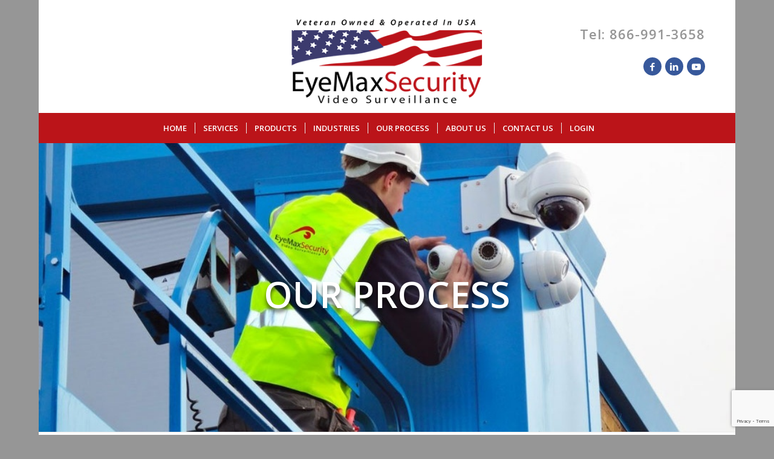

--- FILE ---
content_type: text/html; charset=UTF-8
request_url: https://eyemaxsecurity.com/our-process/
body_size: 23262
content:
<!DOCTYPE html>
<html lang="en-US" class="html_boxed responsive av-preloader-disabled  html_header_top html_logo_center html_bottom_nav_header html_menu_right html_custom html_header_sticky html_header_shrinking_disabled html_header_topbar_active html_mobile_menu_tablet html_header_searchicon html_content_align_center html_header_unstick_top_disabled html_header_stretch_disabled html_minimal_header html_av-overlay-side html_av-overlay-side-classic html_av-submenu-noclone html_entry_id_1203 av-cookies-no-cookie-consent av-no-preview av-default-lightbox html_text_menu_active av-mobile-menu-switch-default">
<head>
<meta charset="UTF-8" />


<!-- mobile setting -->
<meta name="viewport" content="width=device-width, initial-scale=1">

<!-- Scripts/CSS and wp_head hook -->
<meta name='robots' content='index, follow, max-image-preview:large, max-snippet:-1, max-video-preview:-1' />
	<style>img:is([sizes="auto" i], [sizes^="auto," i]) { contain-intrinsic-size: 3000px 1500px }</style>
	
	<!-- This site is optimized with the Yoast SEO plugin v26.4 - https://yoast.com/wordpress/plugins/seo/ -->
	<title>Our Process For Business Asset Protection - EyeMax Security</title>
	<meta name="description" content="When it comes to effective business asset protection, EyeMax Security is here to look after YOUR security needs! We can protect your business." />
	<link rel="canonical" href="https://eyemaxsecurity.com/our-process/" />
	<meta property="og:locale" content="en_US" />
	<meta property="og:type" content="article" />
	<meta property="og:title" content="Our Process For Business Asset Protection - EyeMax Security" />
	<meta property="og:description" content="When it comes to effective business asset protection, EyeMax Security is here to look after YOUR security needs! We can protect your business." />
	<meta property="og:url" content="https://eyemaxsecurity.com/our-process/" />
	<meta property="og:site_name" content="EyeMax Security" />
	<meta property="article:modified_time" content="2021-10-31T19:57:09+00:00" />
	<meta name="twitter:card" content="summary_large_image" />
	<meta name="twitter:label1" content="Est. reading time" />
	<meta name="twitter:data1" content="8 minutes" />
	<script type="application/ld+json" class="yoast-schema-graph">{"@context":"https://schema.org","@graph":[{"@type":"WebPage","@id":"https://eyemaxsecurity.com/our-process/","url":"https://eyemaxsecurity.com/our-process/","name":"Our Process For Business Asset Protection - EyeMax Security","isPartOf":{"@id":"https://eyemaxsecurity.com/#website"},"datePublished":"2019-11-07T22:45:34+00:00","dateModified":"2021-10-31T19:57:09+00:00","description":"When it comes to effective business asset protection, EyeMax Security is here to look after YOUR security needs! We can protect your business.","breadcrumb":{"@id":"https://eyemaxsecurity.com/our-process/#breadcrumb"},"inLanguage":"en-US","potentialAction":[{"@type":"ReadAction","target":["https://eyemaxsecurity.com/our-process/"]}]},{"@type":"BreadcrumbList","@id":"https://eyemaxsecurity.com/our-process/#breadcrumb","itemListElement":[{"@type":"ListItem","position":1,"name":"Home","item":"https://eyemaxsecurity.com/"},{"@type":"ListItem","position":2,"name":"Our Process For Business Asset Protection"}]},{"@type":"WebSite","@id":"https://eyemaxsecurity.com/#website","url":"https://eyemaxsecurity.com/","name":"EyeMax Security Video Surveillance","description":"","publisher":{"@id":"https://eyemaxsecurity.com/#organization"},"potentialAction":[{"@type":"SearchAction","target":{"@type":"EntryPoint","urlTemplate":"https://eyemaxsecurity.com/?s={search_term_string}"},"query-input":{"@type":"PropertyValueSpecification","valueRequired":true,"valueName":"search_term_string"}}],"inLanguage":"en-US"},{"@type":"Organization","@id":"https://eyemaxsecurity.com/#organization","name":"EyeMax Security Video Surveillance","url":"https://eyemaxsecurity.com/","logo":{"@type":"ImageObject","inLanguage":"en-US","@id":"https://eyemaxsecurity.com/#/schema/logo/image/","url":"https://eyemaxsecurity.com/wp-content/uploads/2019/03/Eyemax-Logo-copy.png","contentUrl":"https://eyemaxsecurity.com/wp-content/uploads/2019/03/Eyemax-Logo-copy.png","width":600,"height":279,"caption":"EyeMax Security Video Surveillance"},"image":{"@id":"https://eyemaxsecurity.com/#/schema/logo/image/"}}]}</script>
	<!-- / Yoast SEO plugin. -->


<link rel="alternate" type="application/rss+xml" title="EyeMax Security &raquo; Feed" href="https://eyemaxsecurity.com/feed/" />
<link rel="alternate" type="application/rss+xml" title="EyeMax Security &raquo; Comments Feed" href="https://eyemaxsecurity.com/comments/feed/" />

<!-- google webfont font replacement -->

			<script type='text/javascript'>

				(function() {

					/*	check if webfonts are disabled by user setting via cookie - or user must opt in.	*/
					var html = document.getElementsByTagName('html')[0];
					var cookie_check = html.className.indexOf('av-cookies-needs-opt-in') >= 0 || html.className.indexOf('av-cookies-can-opt-out') >= 0;
					var allow_continue = true;
					var silent_accept_cookie = html.className.indexOf('av-cookies-user-silent-accept') >= 0;

					if( cookie_check && ! silent_accept_cookie )
					{
						if( ! document.cookie.match(/aviaCookieConsent/) || html.className.indexOf('av-cookies-session-refused') >= 0 )
						{
							allow_continue = false;
						}
						else
						{
							if( ! document.cookie.match(/aviaPrivacyRefuseCookiesHideBar/) )
							{
								allow_continue = false;
							}
							else if( ! document.cookie.match(/aviaPrivacyEssentialCookiesEnabled/) )
							{
								allow_continue = false;
							}
							else if( document.cookie.match(/aviaPrivacyGoogleWebfontsDisabled/) )
							{
								allow_continue = false;
							}
						}
					}

					if( allow_continue )
					{
						var f = document.createElement('link');

						f.type 	= 'text/css';
						f.rel 	= 'stylesheet';
						f.href 	= 'https://fonts.googleapis.com/css?family=Open+Sans:400,600&display=auto';
						f.id 	= 'avia-google-webfont';

						document.getElementsByTagName('head')[0].appendChild(f);
					}
				})();

			</script>
			<script type="text/javascript">
/* <![CDATA[ */
window._wpemojiSettings = {"baseUrl":"https:\/\/s.w.org\/images\/core\/emoji\/16.0.1\/72x72\/","ext":".png","svgUrl":"https:\/\/s.w.org\/images\/core\/emoji\/16.0.1\/svg\/","svgExt":".svg","source":{"wpemoji":"https:\/\/eyemaxsecurity.com\/wp-includes\/js\/wp-emoji.js?ver=e3da33e88cff11429125c9d29904502c","twemoji":"https:\/\/eyemaxsecurity.com\/wp-includes\/js\/twemoji.js?ver=e3da33e88cff11429125c9d29904502c"}};
/**
 * @output wp-includes/js/wp-emoji-loader.js
 */

/**
 * Emoji Settings as exported in PHP via _print_emoji_detection_script().
 * @typedef WPEmojiSettings
 * @type {object}
 * @property {?object} source
 * @property {?string} source.concatemoji
 * @property {?string} source.twemoji
 * @property {?string} source.wpemoji
 * @property {?boolean} DOMReady
 * @property {?Function} readyCallback
 */

/**
 * Support tests.
 * @typedef SupportTests
 * @type {object}
 * @property {?boolean} flag
 * @property {?boolean} emoji
 */

/**
 * IIFE to detect emoji support and load Twemoji if needed.
 *
 * @param {Window} window
 * @param {Document} document
 * @param {WPEmojiSettings} settings
 */
( function wpEmojiLoader( window, document, settings ) {
	if ( typeof Promise === 'undefined' ) {
		return;
	}

	var sessionStorageKey = 'wpEmojiSettingsSupports';
	var tests = [ 'flag', 'emoji' ];

	/**
	 * Checks whether the browser supports offloading to a Worker.
	 *
	 * @since 6.3.0
	 *
	 * @private
	 *
	 * @returns {boolean}
	 */
	function supportsWorkerOffloading() {
		return (
			typeof Worker !== 'undefined' &&
			typeof OffscreenCanvas !== 'undefined' &&
			typeof URL !== 'undefined' &&
			URL.createObjectURL &&
			typeof Blob !== 'undefined'
		);
	}

	/**
	 * @typedef SessionSupportTests
	 * @type {object}
	 * @property {number} timestamp
	 * @property {SupportTests} supportTests
	 */

	/**
	 * Get support tests from session.
	 *
	 * @since 6.3.0
	 *
	 * @private
	 *
	 * @returns {?SupportTests} Support tests, or null if not set or older than 1 week.
	 */
	function getSessionSupportTests() {
		try {
			/** @type {SessionSupportTests} */
			var item = JSON.parse(
				sessionStorage.getItem( sessionStorageKey )
			);
			if (
				typeof item === 'object' &&
				typeof item.timestamp === 'number' &&
				new Date().valueOf() < item.timestamp + 604800 && // Note: Number is a week in seconds.
				typeof item.supportTests === 'object'
			) {
				return item.supportTests;
			}
		} catch ( e ) {}
		return null;
	}

	/**
	 * Persist the supports in session storage.
	 *
	 * @since 6.3.0
	 *
	 * @private
	 *
	 * @param {SupportTests} supportTests Support tests.
	 */
	function setSessionSupportTests( supportTests ) {
		try {
			/** @type {SessionSupportTests} */
			var item = {
				supportTests: supportTests,
				timestamp: new Date().valueOf()
			};

			sessionStorage.setItem(
				sessionStorageKey,
				JSON.stringify( item )
			);
		} catch ( e ) {}
	}

	/**
	 * Checks if two sets of Emoji characters render the same visually.
	 *
	 * This is used to determine if the browser is rendering an emoji with multiple data points
	 * correctly. set1 is the emoji in the correct form, using a zero-width joiner. set2 is the emoji
	 * in the incorrect form, using a zero-width space. If the two sets render the same, then the browser
	 * does not support the emoji correctly.
	 *
	 * This function may be serialized to run in a Worker. Therefore, it cannot refer to variables from the containing
	 * scope. Everything must be passed by parameters.
	 *
	 * @since 4.9.0
	 *
	 * @private
	 *
	 * @param {CanvasRenderingContext2D} context 2D Context.
	 * @param {string} set1 Set of Emoji to test.
	 * @param {string} set2 Set of Emoji to test.
	 *
	 * @return {boolean} True if the two sets render the same.
	 */
	function emojiSetsRenderIdentically( context, set1, set2 ) {
		// Cleanup from previous test.
		context.clearRect( 0, 0, context.canvas.width, context.canvas.height );
		context.fillText( set1, 0, 0 );
		var rendered1 = new Uint32Array(
			context.getImageData(
				0,
				0,
				context.canvas.width,
				context.canvas.height
			).data
		);

		// Cleanup from previous test.
		context.clearRect( 0, 0, context.canvas.width, context.canvas.height );
		context.fillText( set2, 0, 0 );
		var rendered2 = new Uint32Array(
			context.getImageData(
				0,
				0,
				context.canvas.width,
				context.canvas.height
			).data
		);

		return rendered1.every( function ( rendered2Data, index ) {
			return rendered2Data === rendered2[ index ];
		} );
	}

	/**
	 * Checks if the center point of a single emoji is empty.
	 *
	 * This is used to determine if the browser is rendering an emoji with a single data point
	 * correctly. The center point of an incorrectly rendered emoji will be empty. A correctly
	 * rendered emoji will have a non-zero value at the center point.
	 *
	 * This function may be serialized to run in a Worker. Therefore, it cannot refer to variables from the containing
	 * scope. Everything must be passed by parameters.
	 *
	 * @since 6.8.2
	 *
	 * @private
	 *
	 * @param {CanvasRenderingContext2D} context 2D Context.
	 * @param {string} emoji Emoji to test.
	 *
	 * @return {boolean} True if the center point is empty.
	 */
	function emojiRendersEmptyCenterPoint( context, emoji ) {
		// Cleanup from previous test.
		context.clearRect( 0, 0, context.canvas.width, context.canvas.height );
		context.fillText( emoji, 0, 0 );

		// Test if the center point (16, 16) is empty (0,0,0,0).
		var centerPoint = context.getImageData(16, 16, 1, 1);
		for ( var i = 0; i < centerPoint.data.length; i++ ) {
			if ( centerPoint.data[ i ] !== 0 ) {
				// Stop checking the moment it's known not to be empty.
				return false;
			}
		}

		return true;
	}

	/**
	 * Determines if the browser properly renders Emoji that Twemoji can supplement.
	 *
	 * This function may be serialized to run in a Worker. Therefore, it cannot refer to variables from the containing
	 * scope. Everything must be passed by parameters.
	 *
	 * @since 4.2.0
	 *
	 * @private
	 *
	 * @param {CanvasRenderingContext2D} context 2D Context.
	 * @param {string} type Whether to test for support of "flag" or "emoji".
	 * @param {Function} emojiSetsRenderIdentically Reference to emojiSetsRenderIdentically function, needed due to minification.
	 * @param {Function} emojiRendersEmptyCenterPoint Reference to emojiRendersEmptyCenterPoint function, needed due to minification.
	 *
	 * @return {boolean} True if the browser can render emoji, false if it cannot.
	 */
	function browserSupportsEmoji( context, type, emojiSetsRenderIdentically, emojiRendersEmptyCenterPoint ) {
		var isIdentical;

		switch ( type ) {
			case 'flag':
				/*
				 * Test for Transgender flag compatibility. Added in Unicode 13.
				 *
				 * To test for support, we try to render it, and compare the rendering to how it would look if
				 * the browser doesn't render it correctly (white flag emoji + transgender symbol).
				 */
				isIdentical = emojiSetsRenderIdentically(
					context,
					'\uD83C\uDFF3\uFE0F\u200D\u26A7\uFE0F', // as a zero-width joiner sequence
					'\uD83C\uDFF3\uFE0F\u200B\u26A7\uFE0F' // separated by a zero-width space
				);

				if ( isIdentical ) {
					return false;
				}

				/*
				 * Test for Sark flag compatibility. This is the least supported of the letter locale flags,
				 * so gives us an easy test for full support.
				 *
				 * To test for support, we try to render it, and compare the rendering to how it would look if
				 * the browser doesn't render it correctly ([C] + [Q]).
				 */
				isIdentical = emojiSetsRenderIdentically(
					context,
					'\uD83C\uDDE8\uD83C\uDDF6', // as the sequence of two code points
					'\uD83C\uDDE8\u200B\uD83C\uDDF6' // as the two code points separated by a zero-width space
				);

				if ( isIdentical ) {
					return false;
				}

				/*
				 * Test for English flag compatibility. England is a country in the United Kingdom, it
				 * does not have a two letter locale code but rather a five letter sub-division code.
				 *
				 * To test for support, we try to render it, and compare the rendering to how it would look if
				 * the browser doesn't render it correctly (black flag emoji + [G] + [B] + [E] + [N] + [G]).
				 */
				isIdentical = emojiSetsRenderIdentically(
					context,
					// as the flag sequence
					'\uD83C\uDFF4\uDB40\uDC67\uDB40\uDC62\uDB40\uDC65\uDB40\uDC6E\uDB40\uDC67\uDB40\uDC7F',
					// with each code point separated by a zero-width space
					'\uD83C\uDFF4\u200B\uDB40\uDC67\u200B\uDB40\uDC62\u200B\uDB40\uDC65\u200B\uDB40\uDC6E\u200B\uDB40\uDC67\u200B\uDB40\uDC7F'
				);

				return ! isIdentical;
			case 'emoji':
				/*
				 * Does Emoji 16.0 cause the browser to go splat?
				 *
				 * To test for Emoji 16.0 support, try to render a new emoji: Splatter.
				 *
				 * The splatter emoji is a single code point emoji. Testing for browser support
				 * required testing the center point of the emoji to see if it is empty.
				 *
				 * 0xD83E 0xDEDF (\uD83E\uDEDF) == 🫟 Splatter.
				 *
				 * When updating this test, please ensure that the emoji is either a single code point
				 * or switch to using the emojiSetsRenderIdentically function and testing with a zero-width
				 * joiner vs a zero-width space.
				 */
				var notSupported = emojiRendersEmptyCenterPoint( context, '\uD83E\uDEDF' );
				return ! notSupported;
		}

		return false;
	}

	/**
	 * Checks emoji support tests.
	 *
	 * This function may be serialized to run in a Worker. Therefore, it cannot refer to variables from the containing
	 * scope. Everything must be passed by parameters.
	 *
	 * @since 6.3.0
	 *
	 * @private
	 *
	 * @param {string[]} tests Tests.
	 * @param {Function} browserSupportsEmoji Reference to browserSupportsEmoji function, needed due to minification.
	 * @param {Function} emojiSetsRenderIdentically Reference to emojiSetsRenderIdentically function, needed due to minification.
	 * @param {Function} emojiRendersEmptyCenterPoint Reference to emojiRendersEmptyCenterPoint function, needed due to minification.
	 *
	 * @return {SupportTests} Support tests.
	 */
	function testEmojiSupports( tests, browserSupportsEmoji, emojiSetsRenderIdentically, emojiRendersEmptyCenterPoint ) {
		var canvas;
		if (
			typeof WorkerGlobalScope !== 'undefined' &&
			self instanceof WorkerGlobalScope
		) {
			canvas = new OffscreenCanvas( 300, 150 ); // Dimensions are default for HTMLCanvasElement.
		} else {
			canvas = document.createElement( 'canvas' );
		}

		var context = canvas.getContext( '2d', { willReadFrequently: true } );

		/*
		 * Chrome on OS X added native emoji rendering in M41. Unfortunately,
		 * it doesn't work when the font is bolder than 500 weight. So, we
		 * check for bold rendering support to avoid invisible emoji in Chrome.
		 */
		context.textBaseline = 'top';
		context.font = '600 32px Arial';

		var supports = {};
		tests.forEach( function ( test ) {
			supports[ test ] = browserSupportsEmoji( context, test, emojiSetsRenderIdentically, emojiRendersEmptyCenterPoint );
		} );
		return supports;
	}

	/**
	 * Adds a script to the head of the document.
	 *
	 * @ignore
	 *
	 * @since 4.2.0
	 *
	 * @param {string} src The url where the script is located.
	 *
	 * @return {void}
	 */
	function addScript( src ) {
		var script = document.createElement( 'script' );
		script.src = src;
		script.defer = true;
		document.head.appendChild( script );
	}

	settings.supports = {
		everything: true,
		everythingExceptFlag: true
	};

	// Create a promise for DOMContentLoaded since the worker logic may finish after the event has fired.
	var domReadyPromise = new Promise( function ( resolve ) {
		document.addEventListener( 'DOMContentLoaded', resolve, {
			once: true
		} );
	} );

	// Obtain the emoji support from the browser, asynchronously when possible.
	new Promise( function ( resolve ) {
		var supportTests = getSessionSupportTests();
		if ( supportTests ) {
			resolve( supportTests );
			return;
		}

		if ( supportsWorkerOffloading() ) {
			try {
				// Note that the functions are being passed as arguments due to minification.
				var workerScript =
					'postMessage(' +
					testEmojiSupports.toString() +
					'(' +
					[
						JSON.stringify( tests ),
						browserSupportsEmoji.toString(),
						emojiSetsRenderIdentically.toString(),
						emojiRendersEmptyCenterPoint.toString()
					].join( ',' ) +
					'));';
				var blob = new Blob( [ workerScript ], {
					type: 'text/javascript'
				} );
				var worker = new Worker( URL.createObjectURL( blob ), { name: 'wpTestEmojiSupports' } );
				worker.onmessage = function ( event ) {
					supportTests = event.data;
					setSessionSupportTests( supportTests );
					worker.terminate();
					resolve( supportTests );
				};
				return;
			} catch ( e ) {}
		}

		supportTests = testEmojiSupports( tests, browserSupportsEmoji, emojiSetsRenderIdentically, emojiRendersEmptyCenterPoint );
		setSessionSupportTests( supportTests );
		resolve( supportTests );
	} )
		// Once the browser emoji support has been obtained from the session, finalize the settings.
		.then( function ( supportTests ) {
			/*
			 * Tests the browser support for flag emojis and other emojis, and adjusts the
			 * support settings accordingly.
			 */
			for ( var test in supportTests ) {
				settings.supports[ test ] = supportTests[ test ];

				settings.supports.everything =
					settings.supports.everything && settings.supports[ test ];

				if ( 'flag' !== test ) {
					settings.supports.everythingExceptFlag =
						settings.supports.everythingExceptFlag &&
						settings.supports[ test ];
				}
			}

			settings.supports.everythingExceptFlag =
				settings.supports.everythingExceptFlag &&
				! settings.supports.flag;

			// Sets DOMReady to false and assigns a ready function to settings.
			settings.DOMReady = false;
			settings.readyCallback = function () {
				settings.DOMReady = true;
			};
		} )
		.then( function () {
			return domReadyPromise;
		} )
		.then( function () {
			// When the browser can not render everything we need to load a polyfill.
			if ( ! settings.supports.everything ) {
				settings.readyCallback();

				var src = settings.source || {};

				if ( src.concatemoji ) {
					addScript( src.concatemoji );
				} else if ( src.wpemoji && src.twemoji ) {
					addScript( src.twemoji );
					addScript( src.wpemoji );
				}
			}
		} );
} )( window, document, window._wpemojiSettings );

/* ]]> */
</script>
<style id='wp-emoji-styles-inline-css' type='text/css'>

	img.wp-smiley, img.emoji {
		display: inline !important;
		border: none !important;
		box-shadow: none !important;
		height: 1em !important;
		width: 1em !important;
		margin: 0 0.07em !important;
		vertical-align: -0.1em !important;
		background: none !important;
		padding: 0 !important;
	}
</style>
<link rel='stylesheet' id='wp-block-library-css' href='https://eyemaxsecurity.com/wp-includes/css/dist/block-library/style.css?ver=e3da33e88cff11429125c9d29904502c' type='text/css' media='all' />
<style id='global-styles-inline-css' type='text/css'>
:root{--wp--preset--aspect-ratio--square: 1;--wp--preset--aspect-ratio--4-3: 4/3;--wp--preset--aspect-ratio--3-4: 3/4;--wp--preset--aspect-ratio--3-2: 3/2;--wp--preset--aspect-ratio--2-3: 2/3;--wp--preset--aspect-ratio--16-9: 16/9;--wp--preset--aspect-ratio--9-16: 9/16;--wp--preset--color--black: #000000;--wp--preset--color--cyan-bluish-gray: #abb8c3;--wp--preset--color--white: #ffffff;--wp--preset--color--pale-pink: #f78da7;--wp--preset--color--vivid-red: #cf2e2e;--wp--preset--color--luminous-vivid-orange: #ff6900;--wp--preset--color--luminous-vivid-amber: #fcb900;--wp--preset--color--light-green-cyan: #7bdcb5;--wp--preset--color--vivid-green-cyan: #00d084;--wp--preset--color--pale-cyan-blue: #8ed1fc;--wp--preset--color--vivid-cyan-blue: #0693e3;--wp--preset--color--vivid-purple: #9b51e0;--wp--preset--color--metallic-red: #b02b2c;--wp--preset--color--maximum-yellow-red: #edae44;--wp--preset--color--yellow-sun: #eeee22;--wp--preset--color--palm-leaf: #83a846;--wp--preset--color--aero: #7bb0e7;--wp--preset--color--old-lavender: #745f7e;--wp--preset--color--steel-teal: #5f8789;--wp--preset--color--raspberry-pink: #d65799;--wp--preset--color--medium-turquoise: #4ecac2;--wp--preset--gradient--vivid-cyan-blue-to-vivid-purple: linear-gradient(135deg,rgba(6,147,227,1) 0%,rgb(155,81,224) 100%);--wp--preset--gradient--light-green-cyan-to-vivid-green-cyan: linear-gradient(135deg,rgb(122,220,180) 0%,rgb(0,208,130) 100%);--wp--preset--gradient--luminous-vivid-amber-to-luminous-vivid-orange: linear-gradient(135deg,rgba(252,185,0,1) 0%,rgba(255,105,0,1) 100%);--wp--preset--gradient--luminous-vivid-orange-to-vivid-red: linear-gradient(135deg,rgba(255,105,0,1) 0%,rgb(207,46,46) 100%);--wp--preset--gradient--very-light-gray-to-cyan-bluish-gray: linear-gradient(135deg,rgb(238,238,238) 0%,rgb(169,184,195) 100%);--wp--preset--gradient--cool-to-warm-spectrum: linear-gradient(135deg,rgb(74,234,220) 0%,rgb(151,120,209) 20%,rgb(207,42,186) 40%,rgb(238,44,130) 60%,rgb(251,105,98) 80%,rgb(254,248,76) 100%);--wp--preset--gradient--blush-light-purple: linear-gradient(135deg,rgb(255,206,236) 0%,rgb(152,150,240) 100%);--wp--preset--gradient--blush-bordeaux: linear-gradient(135deg,rgb(254,205,165) 0%,rgb(254,45,45) 50%,rgb(107,0,62) 100%);--wp--preset--gradient--luminous-dusk: linear-gradient(135deg,rgb(255,203,112) 0%,rgb(199,81,192) 50%,rgb(65,88,208) 100%);--wp--preset--gradient--pale-ocean: linear-gradient(135deg,rgb(255,245,203) 0%,rgb(182,227,212) 50%,rgb(51,167,181) 100%);--wp--preset--gradient--electric-grass: linear-gradient(135deg,rgb(202,248,128) 0%,rgb(113,206,126) 100%);--wp--preset--gradient--midnight: linear-gradient(135deg,rgb(2,3,129) 0%,rgb(40,116,252) 100%);--wp--preset--font-size--small: 1rem;--wp--preset--font-size--medium: 1.125rem;--wp--preset--font-size--large: 1.75rem;--wp--preset--font-size--x-large: clamp(1.75rem, 3vw, 2.25rem);--wp--preset--spacing--20: 0.44rem;--wp--preset--spacing--30: 0.67rem;--wp--preset--spacing--40: 1rem;--wp--preset--spacing--50: 1.5rem;--wp--preset--spacing--60: 2.25rem;--wp--preset--spacing--70: 3.38rem;--wp--preset--spacing--80: 5.06rem;--wp--preset--shadow--natural: 6px 6px 9px rgba(0, 0, 0, 0.2);--wp--preset--shadow--deep: 12px 12px 50px rgba(0, 0, 0, 0.4);--wp--preset--shadow--sharp: 6px 6px 0px rgba(0, 0, 0, 0.2);--wp--preset--shadow--outlined: 6px 6px 0px -3px rgba(255, 255, 255, 1), 6px 6px rgba(0, 0, 0, 1);--wp--preset--shadow--crisp: 6px 6px 0px rgba(0, 0, 0, 1);}:root { --wp--style--global--content-size: 800px;--wp--style--global--wide-size: 1130px; }:where(body) { margin: 0; }.wp-site-blocks > .alignleft { float: left; margin-right: 2em; }.wp-site-blocks > .alignright { float: right; margin-left: 2em; }.wp-site-blocks > .aligncenter { justify-content: center; margin-left: auto; margin-right: auto; }:where(.is-layout-flex){gap: 0.5em;}:where(.is-layout-grid){gap: 0.5em;}.is-layout-flow > .alignleft{float: left;margin-inline-start: 0;margin-inline-end: 2em;}.is-layout-flow > .alignright{float: right;margin-inline-start: 2em;margin-inline-end: 0;}.is-layout-flow > .aligncenter{margin-left: auto !important;margin-right: auto !important;}.is-layout-constrained > .alignleft{float: left;margin-inline-start: 0;margin-inline-end: 2em;}.is-layout-constrained > .alignright{float: right;margin-inline-start: 2em;margin-inline-end: 0;}.is-layout-constrained > .aligncenter{margin-left: auto !important;margin-right: auto !important;}.is-layout-constrained > :where(:not(.alignleft):not(.alignright):not(.alignfull)){max-width: var(--wp--style--global--content-size);margin-left: auto !important;margin-right: auto !important;}.is-layout-constrained > .alignwide{max-width: var(--wp--style--global--wide-size);}body .is-layout-flex{display: flex;}.is-layout-flex{flex-wrap: wrap;align-items: center;}.is-layout-flex > :is(*, div){margin: 0;}body .is-layout-grid{display: grid;}.is-layout-grid > :is(*, div){margin: 0;}body{padding-top: 0px;padding-right: 0px;padding-bottom: 0px;padding-left: 0px;}a:where(:not(.wp-element-button)){text-decoration: underline;}:root :where(.wp-element-button, .wp-block-button__link){background-color: #32373c;border-width: 0;color: #fff;font-family: inherit;font-size: inherit;line-height: inherit;padding: calc(0.667em + 2px) calc(1.333em + 2px);text-decoration: none;}.has-black-color{color: var(--wp--preset--color--black) !important;}.has-cyan-bluish-gray-color{color: var(--wp--preset--color--cyan-bluish-gray) !important;}.has-white-color{color: var(--wp--preset--color--white) !important;}.has-pale-pink-color{color: var(--wp--preset--color--pale-pink) !important;}.has-vivid-red-color{color: var(--wp--preset--color--vivid-red) !important;}.has-luminous-vivid-orange-color{color: var(--wp--preset--color--luminous-vivid-orange) !important;}.has-luminous-vivid-amber-color{color: var(--wp--preset--color--luminous-vivid-amber) !important;}.has-light-green-cyan-color{color: var(--wp--preset--color--light-green-cyan) !important;}.has-vivid-green-cyan-color{color: var(--wp--preset--color--vivid-green-cyan) !important;}.has-pale-cyan-blue-color{color: var(--wp--preset--color--pale-cyan-blue) !important;}.has-vivid-cyan-blue-color{color: var(--wp--preset--color--vivid-cyan-blue) !important;}.has-vivid-purple-color{color: var(--wp--preset--color--vivid-purple) !important;}.has-metallic-red-color{color: var(--wp--preset--color--metallic-red) !important;}.has-maximum-yellow-red-color{color: var(--wp--preset--color--maximum-yellow-red) !important;}.has-yellow-sun-color{color: var(--wp--preset--color--yellow-sun) !important;}.has-palm-leaf-color{color: var(--wp--preset--color--palm-leaf) !important;}.has-aero-color{color: var(--wp--preset--color--aero) !important;}.has-old-lavender-color{color: var(--wp--preset--color--old-lavender) !important;}.has-steel-teal-color{color: var(--wp--preset--color--steel-teal) !important;}.has-raspberry-pink-color{color: var(--wp--preset--color--raspberry-pink) !important;}.has-medium-turquoise-color{color: var(--wp--preset--color--medium-turquoise) !important;}.has-black-background-color{background-color: var(--wp--preset--color--black) !important;}.has-cyan-bluish-gray-background-color{background-color: var(--wp--preset--color--cyan-bluish-gray) !important;}.has-white-background-color{background-color: var(--wp--preset--color--white) !important;}.has-pale-pink-background-color{background-color: var(--wp--preset--color--pale-pink) !important;}.has-vivid-red-background-color{background-color: var(--wp--preset--color--vivid-red) !important;}.has-luminous-vivid-orange-background-color{background-color: var(--wp--preset--color--luminous-vivid-orange) !important;}.has-luminous-vivid-amber-background-color{background-color: var(--wp--preset--color--luminous-vivid-amber) !important;}.has-light-green-cyan-background-color{background-color: var(--wp--preset--color--light-green-cyan) !important;}.has-vivid-green-cyan-background-color{background-color: var(--wp--preset--color--vivid-green-cyan) !important;}.has-pale-cyan-blue-background-color{background-color: var(--wp--preset--color--pale-cyan-blue) !important;}.has-vivid-cyan-blue-background-color{background-color: var(--wp--preset--color--vivid-cyan-blue) !important;}.has-vivid-purple-background-color{background-color: var(--wp--preset--color--vivid-purple) !important;}.has-metallic-red-background-color{background-color: var(--wp--preset--color--metallic-red) !important;}.has-maximum-yellow-red-background-color{background-color: var(--wp--preset--color--maximum-yellow-red) !important;}.has-yellow-sun-background-color{background-color: var(--wp--preset--color--yellow-sun) !important;}.has-palm-leaf-background-color{background-color: var(--wp--preset--color--palm-leaf) !important;}.has-aero-background-color{background-color: var(--wp--preset--color--aero) !important;}.has-old-lavender-background-color{background-color: var(--wp--preset--color--old-lavender) !important;}.has-steel-teal-background-color{background-color: var(--wp--preset--color--steel-teal) !important;}.has-raspberry-pink-background-color{background-color: var(--wp--preset--color--raspberry-pink) !important;}.has-medium-turquoise-background-color{background-color: var(--wp--preset--color--medium-turquoise) !important;}.has-black-border-color{border-color: var(--wp--preset--color--black) !important;}.has-cyan-bluish-gray-border-color{border-color: var(--wp--preset--color--cyan-bluish-gray) !important;}.has-white-border-color{border-color: var(--wp--preset--color--white) !important;}.has-pale-pink-border-color{border-color: var(--wp--preset--color--pale-pink) !important;}.has-vivid-red-border-color{border-color: var(--wp--preset--color--vivid-red) !important;}.has-luminous-vivid-orange-border-color{border-color: var(--wp--preset--color--luminous-vivid-orange) !important;}.has-luminous-vivid-amber-border-color{border-color: var(--wp--preset--color--luminous-vivid-amber) !important;}.has-light-green-cyan-border-color{border-color: var(--wp--preset--color--light-green-cyan) !important;}.has-vivid-green-cyan-border-color{border-color: var(--wp--preset--color--vivid-green-cyan) !important;}.has-pale-cyan-blue-border-color{border-color: var(--wp--preset--color--pale-cyan-blue) !important;}.has-vivid-cyan-blue-border-color{border-color: var(--wp--preset--color--vivid-cyan-blue) !important;}.has-vivid-purple-border-color{border-color: var(--wp--preset--color--vivid-purple) !important;}.has-metallic-red-border-color{border-color: var(--wp--preset--color--metallic-red) !important;}.has-maximum-yellow-red-border-color{border-color: var(--wp--preset--color--maximum-yellow-red) !important;}.has-yellow-sun-border-color{border-color: var(--wp--preset--color--yellow-sun) !important;}.has-palm-leaf-border-color{border-color: var(--wp--preset--color--palm-leaf) !important;}.has-aero-border-color{border-color: var(--wp--preset--color--aero) !important;}.has-old-lavender-border-color{border-color: var(--wp--preset--color--old-lavender) !important;}.has-steel-teal-border-color{border-color: var(--wp--preset--color--steel-teal) !important;}.has-raspberry-pink-border-color{border-color: var(--wp--preset--color--raspberry-pink) !important;}.has-medium-turquoise-border-color{border-color: var(--wp--preset--color--medium-turquoise) !important;}.has-vivid-cyan-blue-to-vivid-purple-gradient-background{background: var(--wp--preset--gradient--vivid-cyan-blue-to-vivid-purple) !important;}.has-light-green-cyan-to-vivid-green-cyan-gradient-background{background: var(--wp--preset--gradient--light-green-cyan-to-vivid-green-cyan) !important;}.has-luminous-vivid-amber-to-luminous-vivid-orange-gradient-background{background: var(--wp--preset--gradient--luminous-vivid-amber-to-luminous-vivid-orange) !important;}.has-luminous-vivid-orange-to-vivid-red-gradient-background{background: var(--wp--preset--gradient--luminous-vivid-orange-to-vivid-red) !important;}.has-very-light-gray-to-cyan-bluish-gray-gradient-background{background: var(--wp--preset--gradient--very-light-gray-to-cyan-bluish-gray) !important;}.has-cool-to-warm-spectrum-gradient-background{background: var(--wp--preset--gradient--cool-to-warm-spectrum) !important;}.has-blush-light-purple-gradient-background{background: var(--wp--preset--gradient--blush-light-purple) !important;}.has-blush-bordeaux-gradient-background{background: var(--wp--preset--gradient--blush-bordeaux) !important;}.has-luminous-dusk-gradient-background{background: var(--wp--preset--gradient--luminous-dusk) !important;}.has-pale-ocean-gradient-background{background: var(--wp--preset--gradient--pale-ocean) !important;}.has-electric-grass-gradient-background{background: var(--wp--preset--gradient--electric-grass) !important;}.has-midnight-gradient-background{background: var(--wp--preset--gradient--midnight) !important;}.has-small-font-size{font-size: var(--wp--preset--font-size--small) !important;}.has-medium-font-size{font-size: var(--wp--preset--font-size--medium) !important;}.has-large-font-size{font-size: var(--wp--preset--font-size--large) !important;}.has-x-large-font-size{font-size: var(--wp--preset--font-size--x-large) !important;}
:where(.wp-block-post-template.is-layout-flex){gap: 1.25em;}:where(.wp-block-post-template.is-layout-grid){gap: 1.25em;}
:where(.wp-block-columns.is-layout-flex){gap: 2em;}:where(.wp-block-columns.is-layout-grid){gap: 2em;}
:root :where(.wp-block-pullquote){font-size: 1.5em;line-height: 1.6;}
</style>
<link rel='stylesheet' id='contact-form-7-css' href='https://eyemaxsecurity.com/wp-content/plugins/contact-form-7/includes/css/styles.css?ver=6.1.3' type='text/css' media='all' />
<link rel='stylesheet' id='mediaelement-css' href='https://eyemaxsecurity.com/wp-includes/js/mediaelement/mediaelementplayer-legacy.min.css?ver=4.2.17' type='text/css' media='all' />
<link rel='stylesheet' id='wp-mediaelement-css' href='https://eyemaxsecurity.com/wp-includes/js/mediaelement/wp-mediaelement.css?ver=e3da33e88cff11429125c9d29904502c' type='text/css' media='all' />
<link rel='stylesheet' id='avia-merged-styles-css' href='https://eyemaxsecurity.com/wp-content/uploads/dynamic_avia/avia-merged-styles-4714e679d2b57726440b6233977ecb31---69475ab1bc8bf.css' type='text/css' media='all' />
<link rel='stylesheet' id='avia-single-post-1203-css' href='https://eyemaxsecurity.com/wp-content/uploads/dynamic_avia/avia_posts_css/post-1203.css?ver=ver-1766370667' type='text/css' media='all' />
<script type="text/javascript" src="https://eyemaxsecurity.com/wp-includes/js/jquery/jquery.js?ver=3.7.1" id="jquery-core-js"></script>
<script type="text/javascript" src="https://eyemaxsecurity.com/wp-includes/js/jquery/jquery-migrate.js?ver=3.4.1" id="jquery-migrate-js"></script>
<script type="text/javascript" src="https://eyemaxsecurity.com/wp-content/uploads/dynamic_avia/avia-head-scripts-a5fc017af76f4251afc5831566c93dbd---69475ab1d3f57.js" id="avia-head-scripts-js"></script>
<link rel="https://api.w.org/" href="https://eyemaxsecurity.com/wp-json/" /><link rel="alternate" title="JSON" type="application/json" href="https://eyemaxsecurity.com/wp-json/wp/v2/pages/1203" /><link rel="EditURI" type="application/rsd+xml" title="RSD" href="https://eyemaxsecurity.com/xmlrpc.php?rsd" />

<link rel='shortlink' href='https://eyemaxsecurity.com/?p=1203' />
<link rel="alternate" title="oEmbed (JSON)" type="application/json+oembed" href="https://eyemaxsecurity.com/wp-json/oembed/1.0/embed?url=https%3A%2F%2Feyemaxsecurity.com%2Four-process%2F" />
<link rel="alternate" title="oEmbed (XML)" type="text/xml+oembed" href="https://eyemaxsecurity.com/wp-json/oembed/1.0/embed?url=https%3A%2F%2Feyemaxsecurity.com%2Four-process%2F&#038;format=xml" />

<link rel="icon" href="https://eyemaxsecurity.com/wp-content/uploads/2021/10/eyecloud-original-trans-300x154.png" type="image/png">
<!--[if lt IE 9]><script src="https://eyemaxsecurity.com/wp-content/themes/enfold/js/html5shiv.js"></script><![endif]--><link rel="profile" href="https://gmpg.org/xfn/11" />
<link rel="alternate" type="application/rss+xml" title="EyeMax Security RSS2 Feed" href="https://eyemaxsecurity.com/feed/" />
<link rel="pingback" href="https://eyemaxsecurity.com/xmlrpc.php" />

<style type='text/css' media='screen'>
 #top #header_main > .container, #top #header_main > .container .main_menu  .av-main-nav > li > a, #top #header_main #menu-item-shop .cart_dropdown_link{ height:155px; line-height: 155px; }
 .html_top_nav_header .av-logo-container{ height:155px;  }
 .html_header_top.html_header_sticky #top #wrap_all #main{ padding-top:235px; } 
</style>

<!-- To speed up the rendering and to display the site as fast as possible to the user we include some styles and scripts for above the fold content inline -->
<script type="text/javascript">'use strict';var avia_is_mobile=!1;if(/Android|webOS|iPhone|iPad|iPod|BlackBerry|IEMobile|Opera Mini/i.test(navigator.userAgent)&&'ontouchstart' in document.documentElement){avia_is_mobile=!0;document.documentElement.className+=' avia_mobile '}
else{document.documentElement.className+=' avia_desktop '};document.documentElement.className+=' js_active ';(function(){var e=['-webkit-','-moz-','-ms-',''],n='',o=!1,a=!1;for(var t in e){if(e[t]+'transform' in document.documentElement.style){o=!0;n=e[t]+'transform'};if(e[t]+'perspective' in document.documentElement.style){a=!0}};if(o){document.documentElement.className+=' avia_transform '};if(a){document.documentElement.className+=' avia_transform3d '};if(typeof document.getElementsByClassName=='function'&&typeof document.documentElement.getBoundingClientRect=='function'&&avia_is_mobile==!1){if(n&&window.innerHeight>0){setTimeout(function(){var e=0,o={},a=0,t=document.getElementsByClassName('av-parallax'),i=window.pageYOffset||document.documentElement.scrollTop;for(e=0;e<t.length;e++){t[e].style.top='0px';o=t[e].getBoundingClientRect();a=Math.ceil((window.innerHeight+i-o.top)*0.3);t[e].style[n]='translate(0px, '+a+'px)';t[e].style.top='auto';t[e].className+=' enabled-parallax '}},50)}}})();</script>		<style type="text/css" id="wp-custom-css">
			.av_phone_active_right .phone-info {
	float: right;
	position: relative;
	top: 40px;
	font-size: 22px;
	letter-spacing: 1px;
}
		</style>
		<style type="text/css">
		@font-face {font-family: 'entypo-fontello-enfold'; font-weight: normal; font-style: normal; font-display: auto;
		src: url('https://eyemaxsecurity.com/wp-content/themes/enfold/config-templatebuilder/avia-template-builder/assets/fonts/entypo-fontello-enfold/entypo-fontello-enfold.woff2') format('woff2'),
		url('https://eyemaxsecurity.com/wp-content/themes/enfold/config-templatebuilder/avia-template-builder/assets/fonts/entypo-fontello-enfold/entypo-fontello-enfold.woff') format('woff'),
		url('https://eyemaxsecurity.com/wp-content/themes/enfold/config-templatebuilder/avia-template-builder/assets/fonts/entypo-fontello-enfold/entypo-fontello-enfold.ttf') format('truetype'),
		url('https://eyemaxsecurity.com/wp-content/themes/enfold/config-templatebuilder/avia-template-builder/assets/fonts/entypo-fontello-enfold/entypo-fontello-enfold.svg#entypo-fontello-enfold') format('svg'),
		url('https://eyemaxsecurity.com/wp-content/themes/enfold/config-templatebuilder/avia-template-builder/assets/fonts/entypo-fontello-enfold/entypo-fontello-enfold.eot'),
		url('https://eyemaxsecurity.com/wp-content/themes/enfold/config-templatebuilder/avia-template-builder/assets/fonts/entypo-fontello-enfold/entypo-fontello-enfold.eot?#iefix') format('embedded-opentype');
		}

		#top .avia-font-entypo-fontello-enfold, body .avia-font-entypo-fontello-enfold, html body [data-av_iconfont='entypo-fontello-enfold']:before{ font-family: 'entypo-fontello-enfold'; }
		
		@font-face {font-family: 'entypo-fontello'; font-weight: normal; font-style: normal; font-display: auto;
		src: url('https://eyemaxsecurity.com/wp-content/themes/enfold/config-templatebuilder/avia-template-builder/assets/fonts/entypo-fontello/entypo-fontello.woff2') format('woff2'),
		url('https://eyemaxsecurity.com/wp-content/themes/enfold/config-templatebuilder/avia-template-builder/assets/fonts/entypo-fontello/entypo-fontello.woff') format('woff'),
		url('https://eyemaxsecurity.com/wp-content/themes/enfold/config-templatebuilder/avia-template-builder/assets/fonts/entypo-fontello/entypo-fontello.ttf') format('truetype'),
		url('https://eyemaxsecurity.com/wp-content/themes/enfold/config-templatebuilder/avia-template-builder/assets/fonts/entypo-fontello/entypo-fontello.svg#entypo-fontello') format('svg'),
		url('https://eyemaxsecurity.com/wp-content/themes/enfold/config-templatebuilder/avia-template-builder/assets/fonts/entypo-fontello/entypo-fontello.eot'),
		url('https://eyemaxsecurity.com/wp-content/themes/enfold/config-templatebuilder/avia-template-builder/assets/fonts/entypo-fontello/entypo-fontello.eot?#iefix') format('embedded-opentype');
		}

		#top .avia-font-entypo-fontello, body .avia-font-entypo-fontello, html body [data-av_iconfont='entypo-fontello']:before{ font-family: 'entypo-fontello'; }
		</style>

<!--
Debugging Info for Theme support: 

Theme: Enfold
Version: 7.1.3
Installed: enfold
AviaFramework Version: 5.6
AviaBuilder Version: 6.0
aviaElementManager Version: 1.0.1
- - - - - - - - - - -
ChildTheme: Enfold Child
ChildTheme Version: 4.5.4.1551718442
ChildTheme Installed: enfold

- - - - - - - - - - -
ML:512-PU:80-PLA:14
WP:6.8.3
Compress: CSS:all theme files - JS:all theme files
Updates: enabled - token has changed and not verified
PLAu:13
-->
</head>

<body id="top" class="wp-singular page-template-default page page-id-1203 wp-theme-enfold wp-child-theme-EyeMax boxed rtl_columns av-curtain-numeric open_sans  post-type-page avia-responsive-images-support" itemscope="itemscope" itemtype="https://schema.org/WebPage" >

	
	<div id='wrap_all'>

	
<header id='header' class='all_colors header_color light_bg_color  av_header_top av_logo_center av_bottom_nav_header av_menu_right av_custom av_header_sticky av_header_shrinking_disabled av_header_stretch_disabled av_mobile_menu_tablet av_header_searchicon av_header_unstick_top_disabled av_seperator_small_border av_minimal_header'  data-av_shrink_factor='50' role="banner" itemscope="itemscope" itemtype="https://schema.org/WPHeader" >

		<div id='header_meta' class='container_wrap container_wrap_meta  av_icon_active_main av_phone_active_right av_extra_header_active av_entry_id_1203'>

			      <div class='container'>
			      <div class='phone-info '><div><a href="tel:1-866-991-3658">Tel: 866-991-3658</a></div></div>			      </div>
		</div>

		<div  id='header_main' class='container_wrap container_wrap_logo'>

        <div class='container av-logo-container'><div class='inner-container'><span class='logo avia-standard-logo'><a href='https://eyemaxsecurity.com/' class='' aria-label='EyeMax-Veteran-Logo3' title='EyeMax-Veteran-Logo3'><img src="https://eyemaxsecurity.com/wp-content/uploads/2024/06/EyeMax-Veteran-Logo3.png" srcset="https://eyemaxsecurity.com/wp-content/uploads/2024/06/EyeMax-Veteran-Logo3.png 350w, https://eyemaxsecurity.com/wp-content/uploads/2024/06/EyeMax-Veteran-Logo3-300x147.png 300w" sizes="(max-width: 350px) 100vw, 350px" height="100" width="300" alt='EyeMax Security' title='EyeMax-Veteran-Logo3' /></a></span><ul class='noLightbox social_bookmarks icon_count_3'><li class='social_bookmarks_facebook av-social-link-facebook social_icon_1 avia_social_iconfont'><a aria-label="Link to Facebook" href="https://www.facebook.com/EyeMax.Video.Surveillance.and.Monitoring" data-av_icon='' data-av_iconfont='entypo-fontello' title="Link to Facebook" desc="Link to Facebook" title='Link to Facebook'><span class='avia_hidden_link_text'>Link to Facebook</span></a></li><li class='social_bookmarks_linkedin av-social-link-linkedin social_icon_2 avia_social_iconfont'><a  aria-label="Link to LinkedIn" href='http://www.linkedin.com/company/eyemaxsecurityvideosurveillance' data-av_icon='' data-av_iconfont='entypo-fontello' title="Link to LinkedIn" desc="Link to LinkedIn" title='Link to LinkedIn'><span class='avia_hidden_link_text'>Link to LinkedIn</span></a></li><li class='social_bookmarks_youtube av-social-link-youtube social_icon_3 avia_social_iconfont'><a aria-label="Link to Youtube" href="https://www.youtube.com/channel/UCC6XtKGlTeM_B1YqnTLNfdQ" data-av_icon='' data-av_iconfont='entypo-fontello' title="Link to Youtube" desc="Link to Youtube" title='Link to Youtube'><span class='avia_hidden_link_text'>Link to Youtube</span></a></li></ul></div></div><div id='header_main_alternate' class='container_wrap'><div class='container'><nav class='main_menu' data-selectname='Select a page'  role="navigation" itemscope="itemscope" itemtype="https://schema.org/SiteNavigationElement" ><div class="avia-menu av-main-nav-wrap"><ul role="menu" class="menu av-main-nav" id="avia-menu"><li role="menuitem" id="menu-item-1966" class="menu-item menu-item-type-post_type menu-item-object-page menu-item-home menu-item-top-level menu-item-top-level-1"><a href="https://eyemaxsecurity.com/" itemprop="url" tabindex="0"><span class="avia-bullet"></span><span class="avia-menu-text">Home</span><span class="avia-menu-fx"><span class="avia-arrow-wrap"><span class="avia-arrow"></span></span></span></a></li>
<li role="menuitem" id="menu-item-1967" class="menu-item menu-item-type-custom menu-item-object-custom menu-item-has-children menu-item-top-level menu-item-top-level-2"><a href="#" itemprop="url" tabindex="0"><span class="avia-bullet"></span><span class="avia-menu-text">Services</span><span class="avia-menu-fx"><span class="avia-arrow-wrap"><span class="avia-arrow"></span></span></span></a>


<ul class="sub-menu">
	<li role="menuitem" id="menu-item-1987" class="menu-item menu-item-type-post_type menu-item-object-page"><a href="https://eyemaxsecurity.com/security-camera-monitoring-service/" itemprop="url" tabindex="0"><span class="avia-bullet"></span><span class="avia-menu-text">Live Video Monitoring</span></a></li>
</ul>
</li>
<li role="menuitem" id="menu-item-1469" class="menu-item menu-item-type-custom menu-item-object-custom menu-item-has-children menu-item-top-level menu-item-top-level-3"><a href="#" itemprop="url" tabindex="0"><span class="avia-bullet"></span><span class="avia-menu-text">Products</span><span class="avia-menu-fx"><span class="avia-arrow-wrap"><span class="avia-arrow"></span></span></span></a>


<ul class="sub-menu">
	<li role="menuitem" id="menu-item-1886" class="menu-item menu-item-type-post_type menu-item-object-post"><a href="https://eyemaxsecurity.com/cctv-equipment/" itemprop="url" tabindex="0"><span class="avia-bullet"></span><span class="avia-menu-text">CCTV Equipment</span></a></li>
	<li role="menuitem" id="menu-item-1475" class="menu-item menu-item-type-post_type menu-item-object-post"><a href="https://eyemaxsecurity.com/mobile-surveillance/" itemprop="url" tabindex="0"><span class="avia-bullet"></span><span class="avia-menu-text">Surveillance Trailers</span></a></li>
	<li role="menuitem" id="menu-item-1947" class="menu-item menu-item-type-post_type menu-item-object-post"><a href="https://eyemaxsecurity.com/vivacloud-storage/" itemprop="url" tabindex="0"><span class="avia-bullet"></span><span class="avia-menu-text">VivaCloud Storage</span></a></li>
	<li role="menuitem" id="menu-item-1945" class="menu-item menu-item-type-post_type menu-item-object-post"><a href="https://eyemaxsecurity.com/video-analytics-software/" itemprop="url" tabindex="0"><span class="avia-bullet"></span><span class="avia-menu-text">A.I. Video Analytics Software</span></a></li>
	<li role="menuitem" id="menu-item-1192" class="menu-item menu-item-type-post_type menu-item-object-post"><a href="https://eyemaxsecurity.com/solar-powered-wireless-security/" itemprop="url" tabindex="0"><span class="avia-bullet"></span><span class="avia-menu-text">Solar Surveillance</span></a></li>
	<li role="menuitem" id="menu-item-2099" class="menu-item menu-item-type-post_type menu-item-object-post"><a href="https://eyemaxsecurity.com/virtual-security-fence/" itemprop="url" tabindex="0"><span class="avia-bullet"></span><span class="avia-menu-text">Virtual Security Fence</span></a></li>
	<li role="menuitem" id="menu-item-1824" class="menu-item menu-item-type-post_type menu-item-object-post"><a href="https://eyemaxsecurity.com/licence-plate-reader/" itemprop="url" tabindex="0"><span class="avia-bullet"></span><span class="avia-menu-text">License Plate Reader</span></a></li>
	<li role="menuitem" id="menu-item-1946" class="menu-item menu-item-type-post_type menu-item-object-post"><a href="https://eyemaxsecurity.com/?p=1301" itemprop="url" tabindex="0"><span class="avia-bullet"></span><span class="avia-menu-text">Wireless Surveillance</span></a></li>
</ul>
</li>
<li role="menuitem" id="menu-item-1968" class="menu-item menu-item-type-custom menu-item-object-custom menu-item-has-children menu-item-top-level menu-item-top-level-4"><a href="#" itemprop="url" tabindex="0"><span class="avia-bullet"></span><span class="avia-menu-text">Industries</span><span class="avia-menu-fx"><span class="avia-arrow-wrap"><span class="avia-arrow"></span></span></span></a>


<ul class="sub-menu">
	<li role="menuitem" id="menu-item-91" class="menu-item menu-item-type-post_type menu-item-object-post"><a href="https://eyemaxsecurity.com/auto-dealerships/" itemprop="url" tabindex="0"><span class="avia-bullet"></span><span class="avia-menu-text">Auto Dealerships</span></a></li>
	<li role="menuitem" id="menu-item-92" class="menu-item menu-item-type-post_type menu-item-object-post"><a href="https://eyemaxsecurity.com/auto-salvage/" itemprop="url" tabindex="0"><span class="avia-bullet"></span><span class="avia-menu-text">Auto Salvage</span></a></li>
	<li role="menuitem" id="menu-item-93" class="menu-item menu-item-type-post_type menu-item-object-post"><a href="https://eyemaxsecurity.com/construction/" itemprop="url" tabindex="0"><span class="avia-bullet"></span><span class="avia-menu-text">Construction Sites</span></a></li>
	<li role="menuitem" id="menu-item-98" class="menu-item menu-item-type-post_type menu-item-object-post"><a href="https://eyemaxsecurity.com/recycle-centers/" itemprop="url" tabindex="0"><span class="avia-bullet"></span><span class="avia-menu-text">Recycle Centers</span></a></li>
	<li role="menuitem" id="menu-item-97" class="menu-item menu-item-type-post_type menu-item-object-post"><a href="https://eyemaxsecurity.com/oil-gas/" itemprop="url" tabindex="0"><span class="avia-bullet"></span><span class="avia-menu-text">Oil &#038; Gas</span></a></li>
	<li role="menuitem" id="menu-item-95" class="menu-item menu-item-type-post_type menu-item-object-post"><a href="https://eyemaxsecurity.com/hospitality/" itemprop="url" tabindex="0"><span class="avia-bullet"></span><span class="avia-menu-text">Hospitality</span></a></li>
</ul>
</li>
<li role="menuitem" id="menu-item-1206" class="menu-item menu-item-type-post_type menu-item-object-page current-menu-item page_item page-item-1203 current_page_item menu-item-has-children menu-item-top-level menu-item-top-level-5"><a href="https://eyemaxsecurity.com/our-process/" itemprop="url" tabindex="0"><span class="avia-bullet"></span><span class="avia-menu-text">Our Process</span><span class="avia-menu-fx"><span class="avia-arrow-wrap"><span class="avia-arrow"></span></span></span></a>


<ul class="sub-menu">
	<li role="menuitem" id="menu-item-1951" class="menu-item menu-item-type-post_type menu-item-object-page"><a href="https://eyemaxsecurity.com/why-live-video-monitoring/" itemprop="url" tabindex="0"><span class="avia-bullet"></span><span class="avia-menu-text">Why Live Video Monitoring?</span></a></li>
</ul>
</li>
<li role="menuitem" id="menu-item-1218" class="menu-item menu-item-type-post_type menu-item-object-page menu-item-has-children menu-item-top-level menu-item-top-level-6"><a href="https://eyemaxsecurity.com/about-us/" itemprop="url" tabindex="0"><span class="avia-bullet"></span><span class="avia-menu-text">About Us</span><span class="avia-menu-fx"><span class="avia-arrow-wrap"><span class="avia-arrow"></span></span></span></a>


<ul class="sub-menu">
	<li role="menuitem" id="menu-item-2385" class="menu-item menu-item-type-post_type menu-item-object-page"><a href="https://eyemaxsecurity.com/eyemax-security-privacy-policy/" itemprop="url" tabindex="0"><span class="avia-bullet"></span><span class="avia-menu-text">EyeMax Security Privacy Policy</span></a></li>
</ul>
</li>
<li role="menuitem" id="menu-item-1211" class="menu-item menu-item-type-post_type menu-item-object-page menu-item-top-level menu-item-top-level-7"><a href="https://eyemaxsecurity.com/contact-us/" itemprop="url" tabindex="0"><span class="avia-bullet"></span><span class="avia-menu-text">Contact Us</span><span class="avia-menu-fx"><span class="avia-arrow-wrap"><span class="avia-arrow"></span></span></span></a></li>
<li role="menuitem" id="menu-item-2333" class="menu-item menu-item-type-post_type menu-item-object-page menu-item-top-level menu-item-top-level-8"><a href="https://eyemaxsecurity.com/report-t/" itemprop="url" tabindex="0"><span class="avia-bullet"></span><span class="avia-menu-text">Login</span><span class="avia-menu-fx"><span class="avia-arrow-wrap"><span class="avia-arrow"></span></span></span></a></li>
<li id="menu-item-search" class="noMobile menu-item menu-item-search-dropdown menu-item-avia-special" role="menuitem"><a class="avia-svg-icon avia-font-svg_entypo-fontello" aria-label="Search" href="?s=" rel="nofollow" title="Click to open the search input field" data-avia-search-tooltip="
&lt;search&gt;
	&lt;form role=&quot;search&quot; action=&quot;https://eyemaxsecurity.com/&quot; id=&quot;searchform&quot; method=&quot;get&quot; class=&quot;&quot;&gt;
		&lt;div&gt;
&lt;span class='av_searchform_search avia-svg-icon avia-font-svg_entypo-fontello' data-av_svg_icon='search' data-av_iconset='svg_entypo-fontello'&gt;&lt;svg version=&quot;1.1&quot; xmlns=&quot;http://www.w3.org/2000/svg&quot; width=&quot;25&quot; height=&quot;32&quot; viewBox=&quot;0 0 25 32&quot; preserveAspectRatio=&quot;xMidYMid meet&quot; aria-labelledby='av-svg-title-1' aria-describedby='av-svg-desc-1' role=&quot;graphics-symbol&quot; aria-hidden=&quot;true&quot;&gt;
&lt;title id='av-svg-title-1'&gt;Search&lt;/title&gt;
&lt;desc id='av-svg-desc-1'&gt;Search&lt;/desc&gt;
&lt;path d=&quot;M24.704 24.704q0.96 1.088 0.192 1.984l-1.472 1.472q-1.152 1.024-2.176 0l-6.080-6.080q-2.368 1.344-4.992 1.344-4.096 0-7.136-3.040t-3.040-7.136 2.88-7.008 6.976-2.912 7.168 3.040 3.072 7.136q0 2.816-1.472 5.184zM3.008 13.248q0 2.816 2.176 4.992t4.992 2.176 4.832-2.016 2.016-4.896q0-2.816-2.176-4.96t-4.992-2.144-4.832 2.016-2.016 4.832z&quot;&gt;&lt;/path&gt;
&lt;/svg&gt;&lt;/span&gt;			&lt;input type=&quot;submit&quot; value=&quot;&quot; id=&quot;searchsubmit&quot; class=&quot;button&quot; title=&quot;Enter at least 3 characters to show search results in a dropdown or click to route to search result page to show all results&quot; /&gt;
			&lt;input type=&quot;search&quot; id=&quot;s&quot; name=&quot;s&quot; value=&quot;&quot; aria-label='Search' placeholder='Search' required /&gt;
		&lt;/div&gt;
	&lt;/form&gt;
&lt;/search&gt;
" data-av_svg_icon='search' data-av_iconset='svg_entypo-fontello'><svg version="1.1" xmlns="http://www.w3.org/2000/svg" width="25" height="32" viewBox="0 0 25 32" preserveAspectRatio="xMidYMid meet" aria-labelledby='av-svg-title-2' aria-describedby='av-svg-desc-2' role="graphics-symbol" aria-hidden="true">
<title id='av-svg-title-2'>Click to open the search input field</title>
<desc id='av-svg-desc-2'>Click to open the search input field</desc>
<path d="M24.704 24.704q0.96 1.088 0.192 1.984l-1.472 1.472q-1.152 1.024-2.176 0l-6.080-6.080q-2.368 1.344-4.992 1.344-4.096 0-7.136-3.040t-3.040-7.136 2.88-7.008 6.976-2.912 7.168 3.040 3.072 7.136q0 2.816-1.472 5.184zM3.008 13.248q0 2.816 2.176 4.992t4.992 2.176 4.832-2.016 2.016-4.896q0-2.816-2.176-4.96t-4.992-2.144-4.832 2.016-2.016 4.832z"></path>
</svg><span class="avia_hidden_link_text">Search</span></a></li><li class="av-burger-menu-main menu-item-avia-special " role="menuitem">
	        			<a href="#" aria-label="Menu" aria-hidden="false">
							<span class="av-hamburger av-hamburger--spin av-js-hamburger">
								<span class="av-hamburger-box">
						          <span class="av-hamburger-inner"></span>
						          <strong>Menu</strong>
								</span>
							</span>
							<span class="avia_hidden_link_text">Menu</span>
						</a>
	        		   </li></ul></div></nav></div> </div> 
		<!-- end container_wrap-->
		</div>
<div class="header_bg"></div>
<!-- end header -->
</header>

	<div id='main' class='all_colors' data-scroll-offset='153'>

	<div id='full_slider_1'  class='avia-fullwidth-slider main_color avia-shadow   avia-builder-el-0  el_before_av_one_full  avia-builder-el-first  Hero-hdg  container_wrap fullsize'  ><div  class='avia-slideshow av-jvcpltrc-852e73c7726a1a13c1db53f4a066b8af avia-slideshow-featured av_slideshow_full avia-slide-slider Hero-hdg av-slideshow-ui av-control-default av-slideshow-manual av-loop-once av-loop-manual-endless av-default-height-applied   avia-slideshow-1' data-slideshow-options="{&quot;animation&quot;:&quot;slide&quot;,&quot;autoplay&quot;:false,&quot;loop_autoplay&quot;:&quot;once&quot;,&quot;interval&quot;:5,&quot;loop_manual&quot;:&quot;manual-endless&quot;,&quot;autoplay_stopper&quot;:false,&quot;noNavigation&quot;:false,&quot;bg_slider&quot;:false,&quot;keep_padding&quot;:false,&quot;hoverpause&quot;:false,&quot;show_slide_delay&quot;:0}"  itemprop="image" itemscope="itemscope" itemtype="https://schema.org/ImageObject" ><ul class='avia-slideshow-inner ' style='padding-bottom: 44.193216855087%;'><li  class='avia-slideshow-slide av-jvcpltrc-852e73c7726a1a13c1db53f4a066b8af__0  av-single-slide slide-1 slide-odd'><div data-rel='slideshow-1' class='avia-slide-wrap '   ><div class='av-slideshow-caption av-jvcpltrc-852e73c7726a1a13c1db53f4a066b8af__0 caption_fullwidth caption_center'><div class="container caption_container"><div class="slideshow_caption"><div class="slideshow_inner_caption"><div class="slideshow_align_caption"><h2 class='avia-caption-title '  itemprop="name" ></p>
<h1>Our Process</h1>
<p></h2></div></div></div></div></div><img decoding="async" fetchpriority="high" class="wp-image-1215 avia-img-lazy-loading-not-1215"  src="https://eyemaxsecurity.com/wp-content/uploads/2019/11/CCTV-camera-install-973x430.jpg" width="973" height="430" title='CCTV-camera-install' alt='CCTV camera installation'  itemprop="thumbnailUrl"   /></div></li></ul></div></div><div id='after_full_slider_1'  class='main_color av_default_container_wrap container_wrap fullsize'  ><div class='container av-section-cont-open' ><div class='template-page content  av-content-full alpha units'><div class='post-entry post-entry-type-page post-entry-1203'><div class='entry-content-wrapper clearfix'>
<div  class='flex_column av-386c77-aad63084065da755c16a14d9084902cc av_one_full  avia-builder-el-1  el_after_av_slideshow_full  el_before_av_section  avia-builder-el-no-sibling  first flex_column_div  '     ><div  class='av-special-heading av-kvfnfgks-547164d3bf20bcdd5d99182856d778f8 av-special-heading-h2 blockquote modern-quote modern-centered  avia-builder-el-2  avia-builder-el-no-sibling '><h2 class='av-special-heading-tag '  itemprop="headline"  >Business Asset Protection That Works! </h2><div class="special-heading-border"><div class="special-heading-inner-border"></div></div></div></div></div></div></div><!-- close content main div --></div></div><div id='av_section_1'  class='avia-section av-k23lyy9e-b3602dcb4ccf6d02bd4a2c3f4debebfb main_color avia-section-default avia-no-border-styling  avia-builder-el-3  el_after_av_one_full  el_before_av_one_full  avia-bg-style-scroll container_wrap fullsize'  ><div class="av-section-color-overlay-wrap"><a href='#next-section' title='' class='scroll-down-link  avia-svg-icon avia-font-svg_entypo-fontello' data-av_svg_icon='down-open-mini' data-av_iconset='svg_entypo-fontello'><svg version="1.1" xmlns="http://www.w3.org/2000/svg" width="15" height="32" viewBox="0 0 15 32" preserveAspectRatio="xMidYMid meet" aria-labelledby='av-svg-title-3' aria-describedby='av-svg-desc-3' role="graphics-symbol" aria-hidden="true">
<title id='av-svg-title-3'>Scroll to next section</title>
<desc id='av-svg-desc-3'>Scroll to next section</desc>
<path d="M12.96 12.16q0.704-0.832 1.536 0 0.832 0.704 0 1.536l-6.272 6.144q-0.704 0.704-1.536 0l-6.272-6.144q-0.832-0.832 0-1.536 0.768-0.768 1.6 0l5.44 4.992z"></path>
</svg></a><div class='container av-section-cont-open' ><div class='template-page content  av-content-full alpha units'><div class='post-entry post-entry-type-page post-entry-1203'><div class='entry-content-wrapper clearfix'>
<div  class='flex_column av-k23m3cq0-6aa50c0ff9c42072b518d415d5dd8fe1 av_three_fourth  avia-builder-el-4  el_before_av_one_fourth  avia-builder-el-first  first flex_column_div av-zero-column-padding  '     ><div  class='av-special-heading av-hv8bgz-d11aee4ac64cd06b703a3212850403ab av-special-heading-h3 custom-color-heading blockquote modern-quote  avia-builder-el-5  avia-builder-el-no-sibling  av-linked-heading'><h3 class='av-special-heading-tag '  itemprop="headline"  >When it comes to effective asset protection for your business, EyeMax Security is here to look after YOUR security needs! We will guide you through the process and create a plan to protect your business.</h3><div class="special-heading-border"><div class="special-heading-inner-border"></div></div></div></div><div  class='flex_column av-240tf-afd9d1c84511a8ed9e3a09d7b20619af av_one_fourth  avia-builder-el-6  el_after_av_three_fourth  avia-builder-el-last  flex_column_div av-zero-column-padding  '     ><div  class='avia-button-wrap av-k23lsk6p-cf20fda35a816014ef104539f40ce772-wrap avia-button-center  avia-builder-el-7  avia-builder-el-no-sibling '><a href=''  class='avia-button av-k23lsk6p-cf20fda35a816014ef104539f40ce772 av-link-btn avia-icon_select-no avia-size-large avia-position-center avia-color-theme-color'   aria-label="Contact Us"><span class='avia_iconbox_title' >Contact Us</span></a></div></div></div></div></div><!-- close content main div --></div></div></div><div id='after_section_1'  class='main_color av_default_container_wrap container_wrap fullsize'  ><div class='container av-section-cont-open' ><div class='template-page content  av-content-full alpha units'><div class='post-entry post-entry-type-page post-entry-1203'><div class='entry-content-wrapper clearfix'><div  class='flex_column av-jvcrjgil-64bce8ed890b3ee03a24bd5052c407d7 av_one_full  avia-builder-el-8  el_after_av_section  el_before_av_hr  avia-builder-el-first  first flex_column_div av-animated-generic left-to-right av-zero-column-padding  '     ><div  class='av-special-heading av-k4oq5rde-2af262c4e5473421d5cab2032ae464d2 av-special-heading-h3  avia-builder-el-9  el_before_av_toggle_container  avia-builder-el-first  av-linked-heading'><h3 class='av-special-heading-tag '  itemprop="headline"  >EyeMax Security prides itself on being a <span class='special_amp'>“</span>One-Stop<span class='special_amp'>”</span> source for all elements of a high quality, high availability, cost-effective, video surveillance solution and video surveillance services.</h3><div class="special-heading-border"><div class="special-heading-inner-border"></div></div></div>
<div  class='togglecontainer av-k4oqfza3-24010b94c3382558eada18b4593a3fde av-minimal-toggle  avia-builder-el-10  el_after_av_heading  avia-builder-el-last  toggle_close_all' >
<section class='av_toggle_section av-fxmbf7-7fbcc740185d69e69a493c491998d616'  itemscope="itemscope" itemtype="https://schema.org/CreativeWork" ><div role="tablist" class="single_toggle" data-tags="{All} "  ><p id='toggle-toggle-id-1' data-fake-id='#toggle-id-1' class='toggler  activeTitle av-title-above '  itemprop="headline"  role='tab' tabindex='0' aria-controls='toggle-id-1' data-slide-speed="200" data-title="Design" data-title-open="" data-aria_collapsed="Click to expand: Design" data-aria_expanded="Click to collapse: Design">Design<span class="toggle_icon"><span class="vert_icon"></span><span class="hor_icon"></span></span></p><div id='toggle-id-1' aria-labelledby='toggle-toggle-id-1' role='region' class='toggle_wrap  active_tc av-title-above' style='display:block;' ><div class='toggle_content invers-color '  itemprop="text" ><p>EyeMax Security’s research and design department will examine facilities utilizing customer input, mapping tools available on-line, and/or site-visits, to determine the optimal solution for each site. A final design will be determined through discussions with facility personnel to eliminate ‘blind spots’ and to identify environmental factors that impact proper surveillance.</p>
<p>Once the design is complete a project proposal with recommended cameras and cost will be sent to the customer for review.</p>
</div></div></div></section>
<section class='av_toggle_section av-en4d2r-7b9a4bbe2bed7b087b217c7765994bca'  itemscope="itemscope" itemtype="https://schema.org/CreativeWork" ><div role="tablist" class="single_toggle" data-tags="{All} "  ><p id='toggle-toggle-id-2' data-fake-id='#toggle-id-2' class='toggler  av-title-above '  itemprop="headline"  role='tab' tabindex='0' aria-controls='toggle-id-2' data-slide-speed="200" data-title="Video &amp; Audio Equipment" data-title-open="" data-aria_collapsed="Click to expand: Video &amp; Audio Equipment" data-aria_expanded="Click to collapse: Video &amp; Audio Equipment">Video & Audio Equipment<span class="toggle_icon"><span class="vert_icon"></span><span class="hor_icon"></span></span></p><div id='toggle-id-2' aria-labelledby='toggle-toggle-id-2' role='region' class='toggle_wrap  av-title-above'  ><div class='toggle_content invers-color '  itemprop="text" ><p>EyeMax Security selects and installs high-quality audio/video equipment at each customer site based on the customer inventory to be protected, power and network availability, building layout, and lighting. The goal is to provide security protection for high-value assets in the most cost-effective manner.</p>
<p>Customers with existing video equipment can typically retain that equipment and incorporate it into the surveillance service through the addition of an EyeMax Security DVR or NVR.</p>
<p>EyeMax Security is not a stocking distributor of audio/video equipment. Each customer’s equipment is selected and procured specifically for each site. Customers receive the best solution for their operation.</p>
</div></div></div></section>
<section class='av_toggle_section av-cei21v-348f841d7f927dfb94676d177dc421f3'  itemscope="itemscope" itemtype="https://schema.org/CreativeWork" ><div role="tablist" class="single_toggle" data-tags="{All} "  ><p id='toggle-toggle-id-3' data-fake-id='#toggle-id-3' class='toggler  av-title-above '  itemprop="headline"  role='tab' tabindex='0' aria-controls='toggle-id-3' data-slide-speed="200" data-title="Installation" data-title-open="" data-aria_collapsed="Click to expand: Installation" data-aria_expanded="Click to collapse: Installation">Installation<span class="toggle_icon"><span class="vert_icon"></span><span class="hor_icon"></span></span></p><div id='toggle-id-3' aria-labelledby='toggle-toggle-id-3' role='region' class='toggle_wrap  av-title-above'  ><div class='toggle_content invers-color '  itemprop="text" ><p>EyeMax Security dispatches an Installation Manager to each site to manage local licensed installers. Partnering with a local installer helps insure that qualified personnel will be available as needed to help with any future maintenance and installation issues.</p>
</div></div></div></section>
<section class='av_toggle_section av-a6092b-3b441ee9fd641d621d4339e25133c3aa'  itemscope="itemscope" itemtype="https://schema.org/CreativeWork" ><div role="tablist" class="single_toggle" data-tags="{All} "  ><p id='toggle-toggle-id-4' data-fake-id='#toggle-id-4' class='toggler  av-title-above '  itemprop="headline"  role='tab' tabindex='0' aria-controls='toggle-id-4' data-slide-speed="200" data-title="Basic System Components Include:" data-title-open="" data-aria_collapsed="Click to expand: Basic System Components Include:" data-aria_expanded="Click to collapse: Basic System Components Include:">Basic System Components Include:<span class="toggle_icon"><span class="vert_icon"></span><span class="hor_icon"></span></span></p><div id='toggle-id-4' aria-labelledby='toggle-toggle-id-4' role='region' class='toggle_wrap  av-title-above'  ><div class='toggle_content invers-color '  itemprop="text" ><ul>
<li>On-Site DVR or NVR</li>
<li>Video Cameras</li>
<li>Speakers</li>
<li>High Speed Internet</li>
<li>Surveillance Center with Live Security Guards</li>
</ul>
</div></div></div></section>
<section class='av_toggle_section av-9jgztf-4d68ce3075212795d3f75c0da9d0dfce'  itemscope="itemscope" itemtype="https://schema.org/CreativeWork" ><div role="tablist" class="single_toggle" data-tags="{All} "  ><p id='toggle-toggle-id-5' data-fake-id='#toggle-id-5' class='toggler  av-title-above '  itemprop="headline"  role='tab' tabindex='0' aria-controls='toggle-id-5' data-slide-speed="200" data-title="How the Integrated System Operates – the Basics" data-title-open="" data-aria_collapsed="Click to expand: How the Integrated System Operates – the Basics" data-aria_expanded="Click to collapse: How the Integrated System Operates – the Basics">How the Integrated System Operates – the Basics<span class="toggle_icon"><span class="vert_icon"></span><span class="hor_icon"></span></span></p><div id='toggle-id-5' aria-labelledby='toggle-toggle-id-5' role='region' class='toggle_wrap  av-title-above'  ><div class='toggle_content invers-color '  itemprop="text" ><ul>
<li>The on-site DVR/NVR is connected to the customer’s high speed Internet service.</li>
<li>Cameras are connected to the DVR/NVR via LAN, direct wiring, or wireless transmitters.</li>
<li>Speakers are used for sounding alarms and/or make announcements</li>
<li>The DVR/NVR runs software with Analytics by GeoVision, one of the largest video equipment and software providers in the world.
<ul>
<li>Detects motion on any/all cameras including thermal night-time cameras.</li>
<li>Detects fires and high fire risks when monitoring special cameras for that purpose.</li>
<li>Sends an alert and live camera feed to the Surveillance Center</li>
</ul>
</li>
<li>Live Guards at the Surveillance Center take appropriate action.</li>
</ul>
</div></div></div></section>
<section class='av_toggle_section av-7qqj7n-8427a1c2f8347b4dec40e7a3f6dc8385'  itemscope="itemscope" itemtype="https://schema.org/CreativeWork" ><div role="tablist" class="single_toggle" data-tags="{All} "  ><p id='toggle-toggle-id-6' data-fake-id='#toggle-id-6' class='toggler  av-title-above '  itemprop="headline"  role='tab' tabindex='0' aria-controls='toggle-id-6' data-slide-speed="200" data-title="Remote Video Surveillance" data-title-open="" data-aria_collapsed="Click to expand: Remote Video Surveillance" data-aria_expanded="Click to collapse: Remote Video Surveillance">Remote Video Surveillance<span class="toggle_icon"><span class="vert_icon"></span><span class="hor_icon"></span></span></p><div id='toggle-id-6' aria-labelledby='toggle-toggle-id-6' role='region' class='toggle_wrap  av-title-above'  ><div class='toggle_content invers-color '  itemprop="text" ><p>EyeMax Security completes the surveillance task by actively monitoring customer sites during ‘closed’ hours 365 days per year.  Customers can choose the hours they want monitored.  ALL Surveillance is performed by live Security Guards working at the EyeMax Security owned <a title="Our Video Monitoring Center" href="https://eyemaxsecurity.com/video-monitoring-center/">Surveillance Center</a>.</p>
</div></div></div></section>
<section class='av_toggle_section av-66y043-69cc9e7b5f668899349bad277e9145d2'  itemscope="itemscope" itemtype="https://schema.org/CreativeWork" ><div role="tablist" class="single_toggle" data-tags="{All} "  ><p id='toggle-toggle-id-7' data-fake-id='#toggle-id-7' class='toggler  av-title-above '  itemprop="headline"  role='tab' tabindex='0' aria-controls='toggle-id-7' data-slide-speed="200" data-title="Taking Action" data-title-open="" data-aria_collapsed="Click to expand: Taking Action" data-aria_expanded="Click to collapse: Taking Action">Taking Action<span class="toggle_icon"><span class="vert_icon"></span><span class="hor_icon"></span></span></p><div id='toggle-id-7' aria-labelledby='toggle-toggle-id-7' role='region' class='toggle_wrap  av-title-above'  ><div class='toggle_content invers-color '  itemprop="text" ><ul>
<li>Alerts from the customer site trigger action.</li>
<li>Live Guards visually verify the Alert and take appropriate action.</li>
<li>Customer provided profiles control the actions taken.</li>
<li>Actions are largely defined by the type of customer, and may range from asking unwanted guests to return during normal business hours to calling customer personnel and/or local law enforcement or fire departments.</li>
</ul>
<p>All video is recorded on-site and is available for up to 30 days for further use as needed.  Emails with pictures of each operational shift’s activities are sent to customer management daily.</p>
<p>The system is available to customer personnel 24×7 for viewing, replaying, or burning back-up CDs.</p>
</div></div></div></section>
<section class='av_toggle_section av-4lwocz-cffddd3ff7db051ad3192bc4a90f8e68'  itemscope="itemscope" itemtype="https://schema.org/CreativeWork" ><div role="tablist" class="single_toggle" data-tags="{All} "  ><p id='toggle-toggle-id-8' data-fake-id='#toggle-id-8' class='toggler  av-title-above '  itemprop="headline"  role='tab' tabindex='0' aria-controls='toggle-id-8' data-slide-speed="200" data-title="Equipment Warranty &amp; Maintenance Service" data-title-open="" data-aria_collapsed="Click to expand: Equipment Warranty &amp; Maintenance Service" data-aria_expanded="Click to collapse: Equipment Warranty &amp; Maintenance Service">Equipment Warranty & Maintenance Service<span class="toggle_icon"><span class="vert_icon"></span><span class="hor_icon"></span></span></p><div id='toggle-id-8' aria-labelledby='toggle-toggle-id-8' role='region' class='toggle_wrap  av-title-above'  ><div class='toggle_content invers-color '  itemprop="text" ><p>All equipment supplied by EyeMax Security is warranted for one year. Customers may choose to purchase an EyeMax Security Extended Warranty to repair or replace faulty equipment.</p>
</div></div></div></section>
<section class='av_toggle_section av-2eyt9f-1cf01b127f195f6a91a675b364ab3e7f'  itemscope="itemscope" itemtype="https://schema.org/CreativeWork" ><div role="tablist" class="single_toggle" data-tags="{All} "  ><p id='toggle-toggle-id-9' data-fake-id='#toggle-id-9' class='toggler  av-title-above '  itemprop="headline"  role='tab' tabindex='0' aria-controls='toggle-id-9' data-slide-speed="200" data-title="Mobile App" data-title-open="" data-aria_collapsed="Click to expand: Mobile App" data-aria_expanded="Click to collapse: Mobile App">Mobile App<span class="toggle_icon"><span class="vert_icon"></span><span class="hor_icon"></span></span></p><div id='toggle-id-9' aria-labelledby='toggle-toggle-id-9' role='region' class='toggle_wrap  av-title-above'  ><div class='toggle_content invers-color '  itemprop="text" ><p>Each EyeMax Security Customer receives a free Mobile App that enables live surveillance of cameras at each customer site.</p>
</div></div></div></section>
</div></div></p>
<div  class='hr av-jvcy3ve2-1df2af6d0eb612bee34cf5e8f0ed6dcc hr-invisible  avia-builder-el-11  el_after_av_one_full  el_before_av_section  avia-builder-el-last '><span class='hr-inner '><span class="hr-inner-style"></span></span></div>
</div></div></div><!-- close content main div --></div></div><div id='av_section_2'  class='avia-section av-jvcxy1ba-a0e9969a6ddedcc3ad48a43c83430e03 main_color avia-section-large avia-no-border-styling  avia-builder-el-12  el_after_av_hr  el_before_av_hr  av-parallax-section avia-bg-style-parallax container_wrap fullsize'  data-section-bg-repeat='no-repeat'><div class='av-parallax' data-avia-parallax-ratio='0.3' ><div class='av-parallax-inner main_color avia-full-stretch'></div></div><div class='container av-section-cont-open' ><div class='template-page content  av-content-full alpha units'><div class='post-entry post-entry-type-page post-entry-1203'><div class='entry-content-wrapper clearfix'>
<div  class='flex_column av-3c2xo-77ebe1c7987107ddfde7bcfe61c64e7b av_one_half  avia-builder-el-13  el_before_av_one_half  avia-builder-el-first  first flex_column_div av-animated-generic pop-up av-zero-column-padding  '     ><div  class='av-special-heading av-1l8z4-cd7836a1399f7b5abc06fd00aa9fa2a3 av-special-heading-h2 custom-color-heading  avia-builder-el-14  el_before_av_iconlist  avia-builder-el-first '><h2 class='av-special-heading-tag '  itemprop="headline"  >Advantages of EyeMax Security</h2><div class="special-heading-border"><div class="special-heading-inner-border"></div></div></div>
<div  class='avia-icon-list-container av-jvcq69rj-b4248a2240791e0ab3ea86c23a952717  avia-builder-el-15  el_after_av_heading  avia-builder-el-last '><ul class='avia-icon-list avia_animate_when_almost_visible avia-icon-list-left av-iconlist-big av-jvcq69rj-b4248a2240791e0ab3ea86c23a952717 avia-iconlist-animate'>
<li><div class='iconlist_icon av-8slw-6d3e9720ec41e5dbee8236ce673da56b avia-font-entypo-fontello avia-iconfont avia-font-entypo-fontello'><span class='av-icon-char' data-av_icon='' data-av_iconfont='entypo-fontello' aria-hidden="true"></span></div><article class="article-icon-entry av-iconlist-empty"  itemscope="itemscope" itemtype="https://schema.org/CreativeWork" ><div class="iconlist_content_wrap"><header class="entry-content-header" aria-label="Icon: Stop Theft and Vandalism before it occurs."><h4 class='av_iconlist_title iconlist_title  av_inherit_color'  itemprop="headline" >Stop Theft and Vandalism before it occurs.</h4></header><div class='iconlist_content '  itemprop="text" ></div></div><footer class="entry-footer"></footer></article><div class="iconlist-timeline"></div></li>
<li><div class='iconlist_icon av-2abwo-18eb3380bd4e3c28b5a3f7cfd26ed0e1 avia-font-entypo-fontello avia-iconfont avia-font-entypo-fontello'><span class='av-icon-char' data-av_icon='' data-av_iconfont='entypo-fontello' aria-hidden="true"></span></div><article class="article-icon-entry av-iconlist-empty"  itemscope="itemscope" itemtype="https://schema.org/CreativeWork" ><div class="iconlist_content_wrap"><header class="entry-content-header" aria-label="Icon: Most cost effective solution for theft and vandalism prevention."><h4 class='av_iconlist_title iconlist_title  av_inherit_color'  itemprop="headline" >Most cost effective solution for theft and vandalism prevention.</h4></header><div class='iconlist_content '  itemprop="text" ></div></div><footer class="entry-footer"></footer></article><div class="iconlist-timeline"></div></li>
<li><div class='iconlist_icon av-1pyyk-73ed9d88dd2caba4de918534a882fd0b avia-font-entypo-fontello avia-iconfont avia-font-entypo-fontello'><span class='av-icon-char' data-av_icon='' data-av_iconfont='entypo-fontello' aria-hidden="true"></span></div><article class="article-icon-entry av-iconlist-empty"  itemscope="itemscope" itemtype="https://schema.org/CreativeWork" ><div class="iconlist_content_wrap"><header class="entry-content-header" aria-label="Icon: Involve Law Enforcement immediately when appropriate."><h4 class='av_iconlist_title iconlist_title  av_inherit_color'  itemprop="headline" >Involve Law Enforcement immediately when appropriate.</h4></header><div class='iconlist_content '  itemprop="text" ></div></div><footer class="entry-footer"></footer></article><div class="iconlist-timeline"></div></li>
<li><div class='iconlist_icon av-t438-ada473b80bf6368939c7f3e4ea36d8cc avia-font-entypo-fontello avia-iconfont avia-font-entypo-fontello'><span class='av-icon-char' data-av_icon='' data-av_iconfont='entypo-fontello' aria-hidden="true"></span></div><article class="article-icon-entry av-iconlist-empty"  itemscope="itemscope" itemtype="https://schema.org/CreativeWork" ><div class="iconlist_content_wrap"><header class="entry-content-header" aria-label="Icon: Included mobile app allows auto dealership personnel to monitor cameras 24/7/365."><h4 class='av_iconlist_title iconlist_title  av_inherit_color'  itemprop="headline" >Included mobile app allows auto dealership personnel to monitor cameras 24/7/365.</h4></header><div class='iconlist_content '  itemprop="text" ></div></div><footer class="entry-footer"></footer></article><div class="iconlist-timeline"></div></li>
</ul></div></div><div  class='flex_column av-1rfns-ba2970865ce1cf757e6eda15817853d0 av_one_half  avia-builder-el-16  el_after_av_one_half  avia-builder-el-last  flex_column_div av-zero-column-padding  '     ><div  class='av-special-heading av-xna8-f467f579e69da3c2ddbf8f402d83eb7e av-special-heading-h2 custom-color-heading  avia-builder-el-17  el_before_av_video  avia-builder-el-first '><h2 class='av-special-heading-tag '  itemprop="headline"  >EyeMax Security In Action</h2><div class="special-heading-border"><div class="special-heading-inner-border"></div></div></div>
<div  class='avia-video av-jvcvfdkj-b16fc1ed88570ab398ba6de4d46888b0 avia-video-16-9 av-no-preview-image avia-video-load-always av-lazyload-immediate av-lazyload-video-embed'  itemprop="video" itemtype="https://schema.org/VideoObject"  data-original_url='https://youtu.be/dGAMUJr3avg'><script type='text/html' class='av-video-tmpl'><div class='avia-iframe-wrap'><iframe title="Auto Dealership Thief Caught In Action" width="1333" height="1000" src="https://www.youtube.com/embed/dGAMUJr3avg?feature=oembed&autoplay=0&loop=0&controls=1&mute=0" frameborder="0" allow="accelerometer; autoplay; clipboard-write; encrypted-media; gyroscope; picture-in-picture" allowfullscreen></iframe></div></script><div class='av-click-to-play-overlay'><div class="avia_playpause_icon"></div></div></div></div>
</div></div></div><!-- close content main div --></div></div><div id='after_section_2'  class='main_color av_default_container_wrap container_wrap fullsize'  ><div class='container av-section-cont-open' ><div class='template-page content  av-content-full alpha units'><div class='post-entry post-entry-type-page post-entry-1203'><div class='entry-content-wrapper clearfix'>
<div  class='hr av-jvcy3ve2-1df2af6d0eb612bee34cf5e8f0ed6dcc hr-invisible  avia-builder-el-19  el_after_av_section  el_before_av_one_full  avia-builder-el-first '><span class='hr-inner '><span class="hr-inner-style"></span></span></div>
<div  class='flex_column av-3c2xo-77ebe1c7987107ddfde7bcfe61c64e7b av_one_full  avia-builder-el-20  el_after_av_hr  el_before_av_promobox  first flex_column_div av-animated-generic pop-up av-zero-column-padding  '     ><div  class='av-special-heading av-s2z4-b214b6237b2d0688dfaa3efbcc0951a4 av-special-heading-h2  avia-builder-el-21  el_before_av_textblock  avia-builder-el-first '><h2 class='av-special-heading-tag '  itemprop="headline"  >Testimonial</h2><div class="special-heading-border"><div class="special-heading-inner-border"></div></div></div>
<section  class='av_textblock_section av-jvcwjkyh-9258c8dea490af939850e4801d3d17bf '   itemscope="itemscope" itemtype="https://schema.org/CreativeWork" ><div class='avia_textblock'  itemprop="text" ><p><em>&#8220;We were able to secure our sites while cutting our costs virtually in half over using a guard. In addition, we were also able to save money by using the video clips to resolve incidents that occurred on my site. We eventually implemented this solution on another three sites and are amazed at the effectiveness and affordability&#8221;   </em><strong>– CEO Maine Car Dealership</strong></p>
</div></section></div>
<div  class='av_promobox av-jsxjbjbg-5f2ca672efd46b7cfaa130e78a663a75 avia-button-yes  avia-builder-el-23  el_after_av_one_full  el_before_av_hr  cta-contact-us'><div class='avia-promocontent'></p>
<h4><strong>Contact us today to find out how EyeMax Security Surveillance Solutions are best for your business.</strong></h4>
<p>
</div><div  class='avia-button-wrap av-jsxjbjbg-b1be99e3b72ca2542192cf205fe3e4e5-wrap avia-button-right  cta-contact-us'>
<style type="text/css" data-created_by="avia_inline_auto" id="style-css-av-jsxjbjbg-b1be99e3b72ca2542192cf205fe3e4e5">
#top #wrap_all .avia-button.av-jsxjbjbg-b1be99e3b72ca2542192cf205fe3e4e5{
background-color:#bb1419;
border-color:#bb1419;
color:#ffffff;
transition:all 0.4s ease-in-out;
}
#top #wrap_all .avia-button.av-jsxjbjbg-b1be99e3b72ca2542192cf205fe3e4e5 .avia-svg-icon svg:first-child{
fill:#ffffff;
stroke:#ffffff;
}
</style>
<a href='tel:8669913658'  class='avia-button av-jsxjbjbg-b1be99e3b72ca2542192cf205fe3e4e5 av-link-btn avia-icon_select-yes-left-icon avia-size-large avia-position-right'   aria-label="CONTACT US"><span class='avia_button_icon avia_button_icon_left avia-iconfont avia-font-entypo-fontello' data-av_icon='' data-av_iconfont='entypo-fontello' ></span><span class='avia_iconbox_title' >CONTACT US</span></a></div></div>
<div  class='hr av-jvcy3ve2-f299eb0bcb93c4a2481fce1a3b4ea2db hr-invisible  avia-builder-el-24  el_after_av_promobox  avia-builder-el-last '><span class='hr-inner '><span class="hr-inner-style"></span></span></div>
</div></div></div><!-- close content main div --> <!-- section close by builder template -->		</div><!--end builder template--></div><!-- close default .container_wrap element -->

	
				<footer class='container_wrap socket_color' id='socket'  role="contentinfo" itemscope="itemscope" itemtype="https://schema.org/WPFooter" aria-label="Copyright and company info" >
                    <div class='container'>

                        <span class='copyright'>Copyright &copy; <script>document.write(new Date().getFullYear())</script> EyeMax Security - All Rights Reserved  <span style="left: 69%; position: relative; bottom: -4px;" id="siteseal"><script async type="text/javascript" src="https://seal.godaddy.com/getSeal?sealID=7vI11hUw4o2okqUAE9XHMXQYDUX2fzfyuYnnYWMynZtOf785t85CNvFseTkZ"></script></span></span>

                        <ul class='noLightbox social_bookmarks icon_count_3'><li class='social_bookmarks_facebook av-social-link-facebook social_icon_1 avia_social_iconfont'><a aria-label="Link to Facebook" href="https://www.facebook.com/EyeMax.Video.Surveillance.and.Monitoring" data-av_icon='' data-av_iconfont='entypo-fontello' title="Link to Facebook" desc="Link to Facebook" title='Link to Facebook'><span class='avia_hidden_link_text'>Link to Facebook</span></a></li><li class='social_bookmarks_linkedin av-social-link-linkedin social_icon_2 avia_social_iconfont'><a  aria-label="Link to LinkedIn" href='http://www.linkedin.com/company/eyemaxsecurityvideosurveillance' data-av_icon='' data-av_iconfont='entypo-fontello' title="Link to LinkedIn" desc="Link to LinkedIn" title='Link to LinkedIn'><span class='avia_hidden_link_text'>Link to LinkedIn</span></a></li><li class='social_bookmarks_youtube av-social-link-youtube social_icon_3 avia_social_iconfont'><a aria-label="Link to Youtube" href="https://www.youtube.com/channel/UCC6XtKGlTeM_B1YqnTLNfdQ" data-av_icon='' data-av_iconfont='entypo-fontello' title="Link to Youtube" desc="Link to Youtube" title='Link to Youtube'><span class='avia_hidden_link_text'>Link to Youtube</span></a></li></ul>
                    </div>

	            <!-- ####### END SOCKET CONTAINER ####### -->
				</footer>


					<!-- end main -->
		</div>

		<!-- end wrap_all --></div>
<a href='#top' title='Scroll to top' id='scroll-top-link' class='avia-svg-icon avia-font-svg_entypo-fontello' data-av_svg_icon='up-open' data-av_iconset='svg_entypo-fontello' tabindex='-1' aria-hidden='true'>
	<svg version="1.1" xmlns="http://www.w3.org/2000/svg" width="19" height="32" viewBox="0 0 19 32" preserveAspectRatio="xMidYMid meet" aria-labelledby='av-svg-title-4' aria-describedby='av-svg-desc-4' role="graphics-symbol" aria-hidden="true">
<title id='av-svg-title-4'>Scroll to top</title>
<desc id='av-svg-desc-4'>Scroll to top</desc>
<path d="M18.048 18.24q0.512 0.512 0.512 1.312t-0.512 1.312q-1.216 1.216-2.496 0l-6.272-6.016-6.272 6.016q-1.28 1.216-2.496 0-0.512-0.512-0.512-1.312t0.512-1.312l7.488-7.168q0.512-0.512 1.28-0.512t1.28 0.512z"></path>
</svg>	<span class="avia_hidden_link_text">Scroll to top</span>
</a>

<div id="fb-root"></div>

<script type="speculationrules">
{"prefetch":[{"source":"document","where":{"and":[{"href_matches":"\/*"},{"not":{"href_matches":["\/wp-*.php","\/wp-admin\/*","\/wp-content\/uploads\/*","\/wp-content\/*","\/wp-content\/plugins\/*","\/wp-content\/themes\/EyeMax\/*","\/wp-content\/themes\/enfold\/*","\/*\\?(.+)"]}},{"not":{"selector_matches":"a[rel~=\"nofollow\"]"}},{"not":{"selector_matches":".no-prefetch, .no-prefetch a"}}]},"eagerness":"conservative"}]}
</script>

 <script type='text/javascript'>
 /* <![CDATA[ */  
var avia_framework_globals = avia_framework_globals || {};
    avia_framework_globals.frameworkUrl = 'https://eyemaxsecurity.com/wp-content/themes/enfold/framework/';
    avia_framework_globals.installedAt = 'https://eyemaxsecurity.com/wp-content/themes/enfold/';
    avia_framework_globals.ajaxurl = 'https://eyemaxsecurity.com/wp-admin/admin-ajax.php';
/* ]]> */ 
</script>
 
 <style id='core-block-supports-inline-css' type='text/css'>
/**
 * Core styles: block-supports
 */

</style>
<script type="text/javascript" src="https://eyemaxsecurity.com/wp-includes/js/dist/hooks.js?ver=be67dc331e61e06d52fa" id="wp-hooks-js"></script>
<script type="text/javascript" src="https://eyemaxsecurity.com/wp-includes/js/dist/i18n.js?ver=5edc734adb78e0d7d00e" id="wp-i18n-js"></script>
<script type="text/javascript" id="wp-i18n-js-after">
/* <![CDATA[ */
wp.i18n.setLocaleData( { 'text direction\u0004ltr': [ 'ltr' ] } );
/* ]]> */
</script>
<script type="text/javascript" src="https://eyemaxsecurity.com/wp-content/plugins/contact-form-7/includes/swv/js/index.js?ver=6.1.3" id="swv-js"></script>
<script type="text/javascript" id="contact-form-7-js-before">
/* <![CDATA[ */
var wpcf7 = {
    "api": {
        "root": "https:\/\/eyemaxsecurity.com\/wp-json\/",
        "namespace": "contact-form-7\/v1"
    },
    "cached": 1
};
/* ]]> */
</script>
<script type="text/javascript" src="https://eyemaxsecurity.com/wp-content/plugins/contact-form-7/includes/js/index.js?ver=6.1.3" id="contact-form-7-js"></script>
<script type="text/javascript" defer src="https://eyemaxsecurity.com/wp-content/plugins/wplegalpages/admin/js/jquery.cookie.min.js?ver=3.5.4" id="wp-legal-pages-jquery-cookie-js"></script>
<script type="text/javascript" id="mediaelement-core-js-before">
/* <![CDATA[ */
var mejsL10n = {"language":"en","strings":{"mejs.download-file":"Download File","mejs.install-flash":"You are using a browser that does not have Flash player enabled or installed. Please turn on your Flash player plugin or download the latest version from https:\/\/get.adobe.com\/flashplayer\/","mejs.fullscreen":"Fullscreen","mejs.play":"Play","mejs.pause":"Pause","mejs.time-slider":"Time Slider","mejs.time-help-text":"Use Left\/Right Arrow keys to advance one second, Up\/Down arrows to advance ten seconds.","mejs.live-broadcast":"Live Broadcast","mejs.volume-help-text":"Use Up\/Down Arrow keys to increase or decrease volume.","mejs.unmute":"Unmute","mejs.mute":"Mute","mejs.volume-slider":"Volume Slider","mejs.video-player":"Video Player","mejs.audio-player":"Audio Player","mejs.captions-subtitles":"Captions\/Subtitles","mejs.captions-chapters":"Chapters","mejs.none":"None","mejs.afrikaans":"Afrikaans","mejs.albanian":"Albanian","mejs.arabic":"Arabic","mejs.belarusian":"Belarusian","mejs.bulgarian":"Bulgarian","mejs.catalan":"Catalan","mejs.chinese":"Chinese","mejs.chinese-simplified":"Chinese (Simplified)","mejs.chinese-traditional":"Chinese (Traditional)","mejs.croatian":"Croatian","mejs.czech":"Czech","mejs.danish":"Danish","mejs.dutch":"Dutch","mejs.english":"English","mejs.estonian":"Estonian","mejs.filipino":"Filipino","mejs.finnish":"Finnish","mejs.french":"French","mejs.galician":"Galician","mejs.german":"German","mejs.greek":"Greek","mejs.haitian-creole":"Haitian Creole","mejs.hebrew":"Hebrew","mejs.hindi":"Hindi","mejs.hungarian":"Hungarian","mejs.icelandic":"Icelandic","mejs.indonesian":"Indonesian","mejs.irish":"Irish","mejs.italian":"Italian","mejs.japanese":"Japanese","mejs.korean":"Korean","mejs.latvian":"Latvian","mejs.lithuanian":"Lithuanian","mejs.macedonian":"Macedonian","mejs.malay":"Malay","mejs.maltese":"Maltese","mejs.norwegian":"Norwegian","mejs.persian":"Persian","mejs.polish":"Polish","mejs.portuguese":"Portuguese","mejs.romanian":"Romanian","mejs.russian":"Russian","mejs.serbian":"Serbian","mejs.slovak":"Slovak","mejs.slovenian":"Slovenian","mejs.spanish":"Spanish","mejs.swahili":"Swahili","mejs.swedish":"Swedish","mejs.tagalog":"Tagalog","mejs.thai":"Thai","mejs.turkish":"Turkish","mejs.ukrainian":"Ukrainian","mejs.vietnamese":"Vietnamese","mejs.welsh":"Welsh","mejs.yiddish":"Yiddish"}};
/* ]]> */
</script>
<script type="text/javascript" src="https://eyemaxsecurity.com/wp-includes/js/mediaelement/mediaelement-and-player.js?ver=4.2.17" id="mediaelement-core-js"></script>
<script type="text/javascript" src="https://eyemaxsecurity.com/wp-includes/js/mediaelement/mediaelement-migrate.js?ver=e3da33e88cff11429125c9d29904502c" id="mediaelement-migrate-js"></script>
<script type="text/javascript" id="mediaelement-js-extra">
/* <![CDATA[ */
var _wpmejsSettings = {"pluginPath":"\/wp-includes\/js\/mediaelement\/","classPrefix":"mejs-","stretching":"responsive","audioShortcodeLibrary":"mediaelement","videoShortcodeLibrary":"mediaelement"};
/* ]]> */
</script>
<script type="text/javascript" src="https://eyemaxsecurity.com/wp-includes/js/mediaelement/wp-mediaelement.js?ver=e3da33e88cff11429125c9d29904502c" id="wp-mediaelement-js"></script>
<script type="text/javascript" src="https://www.google.com/recaptcha/api.js?render=6Lfamz8eAAAAAGhe_0ikTmPRQAXGS84Uh-BtJ8Px&amp;ver=3.0" id="google-recaptcha-js"></script>
<script type="text/javascript" src="https://eyemaxsecurity.com/wp-includes/js/dist/vendor/wp-polyfill.js?ver=3.15.0" id="wp-polyfill-js"></script>
<script type="text/javascript" id="wpcf7-recaptcha-js-before">
/* <![CDATA[ */
var wpcf7_recaptcha = {
    "sitekey": "6Lfamz8eAAAAAGhe_0ikTmPRQAXGS84Uh-BtJ8Px",
    "actions": {
        "homepage": "homepage",
        "contactform": "contactform"
    }
};
/* ]]> */
</script>
<script type="text/javascript" src="https://eyemaxsecurity.com/wp-content/plugins/contact-form-7/modules/recaptcha/index.js?ver=6.1.3" id="wpcf7-recaptcha-js"></script>
<script type="text/javascript" src="https://eyemaxsecurity.com/wp-content/uploads/dynamic_avia/avia-footer-scripts-60e65d3772ebfeb05c97f0e1988da0d8---69475ab22b0ea.js" id="avia-footer-scripts-js"></script>

<script type='text/javascript'>

	(function($) {

			/*	check if google analytics tracking is disabled by user setting via cookie - or user must opt in.	*/

			var analytics_code = "<!-- Global site tag (gtag.js) - Google Analytics -->\n<script async src=\"https:\/\/www.googletagmanager.com\/gtag\/js?id=UA-99258105-3\"><\/script>\n<script>\n  window.dataLayer = window.dataLayer || [];\n  function gtag(){dataLayer.push(arguments);}\n  gtag('js', new Date());\n\n  gtag('config', 'UA-99258105-3');\n<\/script>".replace(/\"/g, '"' );
			var html = document.getElementsByTagName('html')[0];

			$('html').on( 'avia-cookie-settings-changed', function(e)
			{
					var cookie_check = html.className.indexOf('av-cookies-needs-opt-in') >= 0 || html.className.indexOf('av-cookies-can-opt-out') >= 0;
					var allow_continue = true;
					var silent_accept_cookie = html.className.indexOf('av-cookies-user-silent-accept') >= 0;
					var script_loaded = $( 'script.google_analytics_scripts' );

					if( cookie_check && ! silent_accept_cookie )
					{
						if( ! document.cookie.match(/aviaCookieConsent/) || html.className.indexOf('av-cookies-session-refused') >= 0 )
						{
							allow_continue = false;
						}
						else
						{
							if( ! document.cookie.match(/aviaPrivacyRefuseCookiesHideBar/) )
							{
								allow_continue = false;
							}
							else if( ! document.cookie.match(/aviaPrivacyEssentialCookiesEnabled/) )
							{
								allow_continue = false;
							}
							else if( document.cookie.match(/aviaPrivacyGoogleTrackingDisabled/) )
							{
								allow_continue = false;
							}
						}
					}

					//	allow 3-rd party plugins to hook (see enfold\config-cookiebot\cookiebot.js)
					if( window['wp'] && wp.hooks )
					{
						allow_continue = wp.hooks.applyFilters( 'aviaCookieConsent_allow_continue', allow_continue );
					}

					if( ! allow_continue )
					{
//						window['ga-disable-UA-99258105-3'] = true;
						if( script_loaded.length > 0 )
						{
							script_loaded.remove();
						}
					}
					else
					{
						if( script_loaded.length == 0 )
						{
							$('head').append( analytics_code );
						}
					}
			});

			$('html').trigger( 'avia-cookie-settings-changed' );

	})( jQuery );

</script><script defer src="https://static.cloudflareinsights.com/beacon.min.js/vcd15cbe7772f49c399c6a5babf22c1241717689176015" integrity="sha512-ZpsOmlRQV6y907TI0dKBHq9Md29nnaEIPlkf84rnaERnq6zvWvPUqr2ft8M1aS28oN72PdrCzSjY4U6VaAw1EQ==" data-cf-beacon='{"version":"2024.11.0","token":"1ca5c98730e9403e974859fc6ce6cc70","r":1,"server_timing":{"name":{"cfCacheStatus":true,"cfEdge":true,"cfExtPri":true,"cfL4":true,"cfOrigin":true,"cfSpeedBrain":true},"location_startswith":null}}' crossorigin="anonymous"></script>
</body>
</html>

<!-- Cached by WP-Optimize (gzip) - https://teamupdraft.com/wp-optimize/ - Last modified: January 19, 2026 7:45 am (America/New_York UTC:-4) -->


--- FILE ---
content_type: text/html; charset=utf-8
request_url: https://www.google.com/recaptcha/api2/anchor?ar=1&k=6Lfamz8eAAAAAGhe_0ikTmPRQAXGS84Uh-BtJ8Px&co=aHR0cHM6Ly9leWVtYXhzZWN1cml0eS5jb206NDQz&hl=en&v=PoyoqOPhxBO7pBk68S4YbpHZ&size=invisible&anchor-ms=20000&execute-ms=30000&cb=fdonynus9i0
body_size: 49020
content:
<!DOCTYPE HTML><html dir="ltr" lang="en"><head><meta http-equiv="Content-Type" content="text/html; charset=UTF-8">
<meta http-equiv="X-UA-Compatible" content="IE=edge">
<title>reCAPTCHA</title>
<style type="text/css">
/* cyrillic-ext */
@font-face {
  font-family: 'Roboto';
  font-style: normal;
  font-weight: 400;
  font-stretch: 100%;
  src: url(//fonts.gstatic.com/s/roboto/v48/KFO7CnqEu92Fr1ME7kSn66aGLdTylUAMa3GUBHMdazTgWw.woff2) format('woff2');
  unicode-range: U+0460-052F, U+1C80-1C8A, U+20B4, U+2DE0-2DFF, U+A640-A69F, U+FE2E-FE2F;
}
/* cyrillic */
@font-face {
  font-family: 'Roboto';
  font-style: normal;
  font-weight: 400;
  font-stretch: 100%;
  src: url(//fonts.gstatic.com/s/roboto/v48/KFO7CnqEu92Fr1ME7kSn66aGLdTylUAMa3iUBHMdazTgWw.woff2) format('woff2');
  unicode-range: U+0301, U+0400-045F, U+0490-0491, U+04B0-04B1, U+2116;
}
/* greek-ext */
@font-face {
  font-family: 'Roboto';
  font-style: normal;
  font-weight: 400;
  font-stretch: 100%;
  src: url(//fonts.gstatic.com/s/roboto/v48/KFO7CnqEu92Fr1ME7kSn66aGLdTylUAMa3CUBHMdazTgWw.woff2) format('woff2');
  unicode-range: U+1F00-1FFF;
}
/* greek */
@font-face {
  font-family: 'Roboto';
  font-style: normal;
  font-weight: 400;
  font-stretch: 100%;
  src: url(//fonts.gstatic.com/s/roboto/v48/KFO7CnqEu92Fr1ME7kSn66aGLdTylUAMa3-UBHMdazTgWw.woff2) format('woff2');
  unicode-range: U+0370-0377, U+037A-037F, U+0384-038A, U+038C, U+038E-03A1, U+03A3-03FF;
}
/* math */
@font-face {
  font-family: 'Roboto';
  font-style: normal;
  font-weight: 400;
  font-stretch: 100%;
  src: url(//fonts.gstatic.com/s/roboto/v48/KFO7CnqEu92Fr1ME7kSn66aGLdTylUAMawCUBHMdazTgWw.woff2) format('woff2');
  unicode-range: U+0302-0303, U+0305, U+0307-0308, U+0310, U+0312, U+0315, U+031A, U+0326-0327, U+032C, U+032F-0330, U+0332-0333, U+0338, U+033A, U+0346, U+034D, U+0391-03A1, U+03A3-03A9, U+03B1-03C9, U+03D1, U+03D5-03D6, U+03F0-03F1, U+03F4-03F5, U+2016-2017, U+2034-2038, U+203C, U+2040, U+2043, U+2047, U+2050, U+2057, U+205F, U+2070-2071, U+2074-208E, U+2090-209C, U+20D0-20DC, U+20E1, U+20E5-20EF, U+2100-2112, U+2114-2115, U+2117-2121, U+2123-214F, U+2190, U+2192, U+2194-21AE, U+21B0-21E5, U+21F1-21F2, U+21F4-2211, U+2213-2214, U+2216-22FF, U+2308-230B, U+2310, U+2319, U+231C-2321, U+2336-237A, U+237C, U+2395, U+239B-23B7, U+23D0, U+23DC-23E1, U+2474-2475, U+25AF, U+25B3, U+25B7, U+25BD, U+25C1, U+25CA, U+25CC, U+25FB, U+266D-266F, U+27C0-27FF, U+2900-2AFF, U+2B0E-2B11, U+2B30-2B4C, U+2BFE, U+3030, U+FF5B, U+FF5D, U+1D400-1D7FF, U+1EE00-1EEFF;
}
/* symbols */
@font-face {
  font-family: 'Roboto';
  font-style: normal;
  font-weight: 400;
  font-stretch: 100%;
  src: url(//fonts.gstatic.com/s/roboto/v48/KFO7CnqEu92Fr1ME7kSn66aGLdTylUAMaxKUBHMdazTgWw.woff2) format('woff2');
  unicode-range: U+0001-000C, U+000E-001F, U+007F-009F, U+20DD-20E0, U+20E2-20E4, U+2150-218F, U+2190, U+2192, U+2194-2199, U+21AF, U+21E6-21F0, U+21F3, U+2218-2219, U+2299, U+22C4-22C6, U+2300-243F, U+2440-244A, U+2460-24FF, U+25A0-27BF, U+2800-28FF, U+2921-2922, U+2981, U+29BF, U+29EB, U+2B00-2BFF, U+4DC0-4DFF, U+FFF9-FFFB, U+10140-1018E, U+10190-1019C, U+101A0, U+101D0-101FD, U+102E0-102FB, U+10E60-10E7E, U+1D2C0-1D2D3, U+1D2E0-1D37F, U+1F000-1F0FF, U+1F100-1F1AD, U+1F1E6-1F1FF, U+1F30D-1F30F, U+1F315, U+1F31C, U+1F31E, U+1F320-1F32C, U+1F336, U+1F378, U+1F37D, U+1F382, U+1F393-1F39F, U+1F3A7-1F3A8, U+1F3AC-1F3AF, U+1F3C2, U+1F3C4-1F3C6, U+1F3CA-1F3CE, U+1F3D4-1F3E0, U+1F3ED, U+1F3F1-1F3F3, U+1F3F5-1F3F7, U+1F408, U+1F415, U+1F41F, U+1F426, U+1F43F, U+1F441-1F442, U+1F444, U+1F446-1F449, U+1F44C-1F44E, U+1F453, U+1F46A, U+1F47D, U+1F4A3, U+1F4B0, U+1F4B3, U+1F4B9, U+1F4BB, U+1F4BF, U+1F4C8-1F4CB, U+1F4D6, U+1F4DA, U+1F4DF, U+1F4E3-1F4E6, U+1F4EA-1F4ED, U+1F4F7, U+1F4F9-1F4FB, U+1F4FD-1F4FE, U+1F503, U+1F507-1F50B, U+1F50D, U+1F512-1F513, U+1F53E-1F54A, U+1F54F-1F5FA, U+1F610, U+1F650-1F67F, U+1F687, U+1F68D, U+1F691, U+1F694, U+1F698, U+1F6AD, U+1F6B2, U+1F6B9-1F6BA, U+1F6BC, U+1F6C6-1F6CF, U+1F6D3-1F6D7, U+1F6E0-1F6EA, U+1F6F0-1F6F3, U+1F6F7-1F6FC, U+1F700-1F7FF, U+1F800-1F80B, U+1F810-1F847, U+1F850-1F859, U+1F860-1F887, U+1F890-1F8AD, U+1F8B0-1F8BB, U+1F8C0-1F8C1, U+1F900-1F90B, U+1F93B, U+1F946, U+1F984, U+1F996, U+1F9E9, U+1FA00-1FA6F, U+1FA70-1FA7C, U+1FA80-1FA89, U+1FA8F-1FAC6, U+1FACE-1FADC, U+1FADF-1FAE9, U+1FAF0-1FAF8, U+1FB00-1FBFF;
}
/* vietnamese */
@font-face {
  font-family: 'Roboto';
  font-style: normal;
  font-weight: 400;
  font-stretch: 100%;
  src: url(//fonts.gstatic.com/s/roboto/v48/KFO7CnqEu92Fr1ME7kSn66aGLdTylUAMa3OUBHMdazTgWw.woff2) format('woff2');
  unicode-range: U+0102-0103, U+0110-0111, U+0128-0129, U+0168-0169, U+01A0-01A1, U+01AF-01B0, U+0300-0301, U+0303-0304, U+0308-0309, U+0323, U+0329, U+1EA0-1EF9, U+20AB;
}
/* latin-ext */
@font-face {
  font-family: 'Roboto';
  font-style: normal;
  font-weight: 400;
  font-stretch: 100%;
  src: url(//fonts.gstatic.com/s/roboto/v48/KFO7CnqEu92Fr1ME7kSn66aGLdTylUAMa3KUBHMdazTgWw.woff2) format('woff2');
  unicode-range: U+0100-02BA, U+02BD-02C5, U+02C7-02CC, U+02CE-02D7, U+02DD-02FF, U+0304, U+0308, U+0329, U+1D00-1DBF, U+1E00-1E9F, U+1EF2-1EFF, U+2020, U+20A0-20AB, U+20AD-20C0, U+2113, U+2C60-2C7F, U+A720-A7FF;
}
/* latin */
@font-face {
  font-family: 'Roboto';
  font-style: normal;
  font-weight: 400;
  font-stretch: 100%;
  src: url(//fonts.gstatic.com/s/roboto/v48/KFO7CnqEu92Fr1ME7kSn66aGLdTylUAMa3yUBHMdazQ.woff2) format('woff2');
  unicode-range: U+0000-00FF, U+0131, U+0152-0153, U+02BB-02BC, U+02C6, U+02DA, U+02DC, U+0304, U+0308, U+0329, U+2000-206F, U+20AC, U+2122, U+2191, U+2193, U+2212, U+2215, U+FEFF, U+FFFD;
}
/* cyrillic-ext */
@font-face {
  font-family: 'Roboto';
  font-style: normal;
  font-weight: 500;
  font-stretch: 100%;
  src: url(//fonts.gstatic.com/s/roboto/v48/KFO7CnqEu92Fr1ME7kSn66aGLdTylUAMa3GUBHMdazTgWw.woff2) format('woff2');
  unicode-range: U+0460-052F, U+1C80-1C8A, U+20B4, U+2DE0-2DFF, U+A640-A69F, U+FE2E-FE2F;
}
/* cyrillic */
@font-face {
  font-family: 'Roboto';
  font-style: normal;
  font-weight: 500;
  font-stretch: 100%;
  src: url(//fonts.gstatic.com/s/roboto/v48/KFO7CnqEu92Fr1ME7kSn66aGLdTylUAMa3iUBHMdazTgWw.woff2) format('woff2');
  unicode-range: U+0301, U+0400-045F, U+0490-0491, U+04B0-04B1, U+2116;
}
/* greek-ext */
@font-face {
  font-family: 'Roboto';
  font-style: normal;
  font-weight: 500;
  font-stretch: 100%;
  src: url(//fonts.gstatic.com/s/roboto/v48/KFO7CnqEu92Fr1ME7kSn66aGLdTylUAMa3CUBHMdazTgWw.woff2) format('woff2');
  unicode-range: U+1F00-1FFF;
}
/* greek */
@font-face {
  font-family: 'Roboto';
  font-style: normal;
  font-weight: 500;
  font-stretch: 100%;
  src: url(//fonts.gstatic.com/s/roboto/v48/KFO7CnqEu92Fr1ME7kSn66aGLdTylUAMa3-UBHMdazTgWw.woff2) format('woff2');
  unicode-range: U+0370-0377, U+037A-037F, U+0384-038A, U+038C, U+038E-03A1, U+03A3-03FF;
}
/* math */
@font-face {
  font-family: 'Roboto';
  font-style: normal;
  font-weight: 500;
  font-stretch: 100%;
  src: url(//fonts.gstatic.com/s/roboto/v48/KFO7CnqEu92Fr1ME7kSn66aGLdTylUAMawCUBHMdazTgWw.woff2) format('woff2');
  unicode-range: U+0302-0303, U+0305, U+0307-0308, U+0310, U+0312, U+0315, U+031A, U+0326-0327, U+032C, U+032F-0330, U+0332-0333, U+0338, U+033A, U+0346, U+034D, U+0391-03A1, U+03A3-03A9, U+03B1-03C9, U+03D1, U+03D5-03D6, U+03F0-03F1, U+03F4-03F5, U+2016-2017, U+2034-2038, U+203C, U+2040, U+2043, U+2047, U+2050, U+2057, U+205F, U+2070-2071, U+2074-208E, U+2090-209C, U+20D0-20DC, U+20E1, U+20E5-20EF, U+2100-2112, U+2114-2115, U+2117-2121, U+2123-214F, U+2190, U+2192, U+2194-21AE, U+21B0-21E5, U+21F1-21F2, U+21F4-2211, U+2213-2214, U+2216-22FF, U+2308-230B, U+2310, U+2319, U+231C-2321, U+2336-237A, U+237C, U+2395, U+239B-23B7, U+23D0, U+23DC-23E1, U+2474-2475, U+25AF, U+25B3, U+25B7, U+25BD, U+25C1, U+25CA, U+25CC, U+25FB, U+266D-266F, U+27C0-27FF, U+2900-2AFF, U+2B0E-2B11, U+2B30-2B4C, U+2BFE, U+3030, U+FF5B, U+FF5D, U+1D400-1D7FF, U+1EE00-1EEFF;
}
/* symbols */
@font-face {
  font-family: 'Roboto';
  font-style: normal;
  font-weight: 500;
  font-stretch: 100%;
  src: url(//fonts.gstatic.com/s/roboto/v48/KFO7CnqEu92Fr1ME7kSn66aGLdTylUAMaxKUBHMdazTgWw.woff2) format('woff2');
  unicode-range: U+0001-000C, U+000E-001F, U+007F-009F, U+20DD-20E0, U+20E2-20E4, U+2150-218F, U+2190, U+2192, U+2194-2199, U+21AF, U+21E6-21F0, U+21F3, U+2218-2219, U+2299, U+22C4-22C6, U+2300-243F, U+2440-244A, U+2460-24FF, U+25A0-27BF, U+2800-28FF, U+2921-2922, U+2981, U+29BF, U+29EB, U+2B00-2BFF, U+4DC0-4DFF, U+FFF9-FFFB, U+10140-1018E, U+10190-1019C, U+101A0, U+101D0-101FD, U+102E0-102FB, U+10E60-10E7E, U+1D2C0-1D2D3, U+1D2E0-1D37F, U+1F000-1F0FF, U+1F100-1F1AD, U+1F1E6-1F1FF, U+1F30D-1F30F, U+1F315, U+1F31C, U+1F31E, U+1F320-1F32C, U+1F336, U+1F378, U+1F37D, U+1F382, U+1F393-1F39F, U+1F3A7-1F3A8, U+1F3AC-1F3AF, U+1F3C2, U+1F3C4-1F3C6, U+1F3CA-1F3CE, U+1F3D4-1F3E0, U+1F3ED, U+1F3F1-1F3F3, U+1F3F5-1F3F7, U+1F408, U+1F415, U+1F41F, U+1F426, U+1F43F, U+1F441-1F442, U+1F444, U+1F446-1F449, U+1F44C-1F44E, U+1F453, U+1F46A, U+1F47D, U+1F4A3, U+1F4B0, U+1F4B3, U+1F4B9, U+1F4BB, U+1F4BF, U+1F4C8-1F4CB, U+1F4D6, U+1F4DA, U+1F4DF, U+1F4E3-1F4E6, U+1F4EA-1F4ED, U+1F4F7, U+1F4F9-1F4FB, U+1F4FD-1F4FE, U+1F503, U+1F507-1F50B, U+1F50D, U+1F512-1F513, U+1F53E-1F54A, U+1F54F-1F5FA, U+1F610, U+1F650-1F67F, U+1F687, U+1F68D, U+1F691, U+1F694, U+1F698, U+1F6AD, U+1F6B2, U+1F6B9-1F6BA, U+1F6BC, U+1F6C6-1F6CF, U+1F6D3-1F6D7, U+1F6E0-1F6EA, U+1F6F0-1F6F3, U+1F6F7-1F6FC, U+1F700-1F7FF, U+1F800-1F80B, U+1F810-1F847, U+1F850-1F859, U+1F860-1F887, U+1F890-1F8AD, U+1F8B0-1F8BB, U+1F8C0-1F8C1, U+1F900-1F90B, U+1F93B, U+1F946, U+1F984, U+1F996, U+1F9E9, U+1FA00-1FA6F, U+1FA70-1FA7C, U+1FA80-1FA89, U+1FA8F-1FAC6, U+1FACE-1FADC, U+1FADF-1FAE9, U+1FAF0-1FAF8, U+1FB00-1FBFF;
}
/* vietnamese */
@font-face {
  font-family: 'Roboto';
  font-style: normal;
  font-weight: 500;
  font-stretch: 100%;
  src: url(//fonts.gstatic.com/s/roboto/v48/KFO7CnqEu92Fr1ME7kSn66aGLdTylUAMa3OUBHMdazTgWw.woff2) format('woff2');
  unicode-range: U+0102-0103, U+0110-0111, U+0128-0129, U+0168-0169, U+01A0-01A1, U+01AF-01B0, U+0300-0301, U+0303-0304, U+0308-0309, U+0323, U+0329, U+1EA0-1EF9, U+20AB;
}
/* latin-ext */
@font-face {
  font-family: 'Roboto';
  font-style: normal;
  font-weight: 500;
  font-stretch: 100%;
  src: url(//fonts.gstatic.com/s/roboto/v48/KFO7CnqEu92Fr1ME7kSn66aGLdTylUAMa3KUBHMdazTgWw.woff2) format('woff2');
  unicode-range: U+0100-02BA, U+02BD-02C5, U+02C7-02CC, U+02CE-02D7, U+02DD-02FF, U+0304, U+0308, U+0329, U+1D00-1DBF, U+1E00-1E9F, U+1EF2-1EFF, U+2020, U+20A0-20AB, U+20AD-20C0, U+2113, U+2C60-2C7F, U+A720-A7FF;
}
/* latin */
@font-face {
  font-family: 'Roboto';
  font-style: normal;
  font-weight: 500;
  font-stretch: 100%;
  src: url(//fonts.gstatic.com/s/roboto/v48/KFO7CnqEu92Fr1ME7kSn66aGLdTylUAMa3yUBHMdazQ.woff2) format('woff2');
  unicode-range: U+0000-00FF, U+0131, U+0152-0153, U+02BB-02BC, U+02C6, U+02DA, U+02DC, U+0304, U+0308, U+0329, U+2000-206F, U+20AC, U+2122, U+2191, U+2193, U+2212, U+2215, U+FEFF, U+FFFD;
}
/* cyrillic-ext */
@font-face {
  font-family: 'Roboto';
  font-style: normal;
  font-weight: 900;
  font-stretch: 100%;
  src: url(//fonts.gstatic.com/s/roboto/v48/KFO7CnqEu92Fr1ME7kSn66aGLdTylUAMa3GUBHMdazTgWw.woff2) format('woff2');
  unicode-range: U+0460-052F, U+1C80-1C8A, U+20B4, U+2DE0-2DFF, U+A640-A69F, U+FE2E-FE2F;
}
/* cyrillic */
@font-face {
  font-family: 'Roboto';
  font-style: normal;
  font-weight: 900;
  font-stretch: 100%;
  src: url(//fonts.gstatic.com/s/roboto/v48/KFO7CnqEu92Fr1ME7kSn66aGLdTylUAMa3iUBHMdazTgWw.woff2) format('woff2');
  unicode-range: U+0301, U+0400-045F, U+0490-0491, U+04B0-04B1, U+2116;
}
/* greek-ext */
@font-face {
  font-family: 'Roboto';
  font-style: normal;
  font-weight: 900;
  font-stretch: 100%;
  src: url(//fonts.gstatic.com/s/roboto/v48/KFO7CnqEu92Fr1ME7kSn66aGLdTylUAMa3CUBHMdazTgWw.woff2) format('woff2');
  unicode-range: U+1F00-1FFF;
}
/* greek */
@font-face {
  font-family: 'Roboto';
  font-style: normal;
  font-weight: 900;
  font-stretch: 100%;
  src: url(//fonts.gstatic.com/s/roboto/v48/KFO7CnqEu92Fr1ME7kSn66aGLdTylUAMa3-UBHMdazTgWw.woff2) format('woff2');
  unicode-range: U+0370-0377, U+037A-037F, U+0384-038A, U+038C, U+038E-03A1, U+03A3-03FF;
}
/* math */
@font-face {
  font-family: 'Roboto';
  font-style: normal;
  font-weight: 900;
  font-stretch: 100%;
  src: url(//fonts.gstatic.com/s/roboto/v48/KFO7CnqEu92Fr1ME7kSn66aGLdTylUAMawCUBHMdazTgWw.woff2) format('woff2');
  unicode-range: U+0302-0303, U+0305, U+0307-0308, U+0310, U+0312, U+0315, U+031A, U+0326-0327, U+032C, U+032F-0330, U+0332-0333, U+0338, U+033A, U+0346, U+034D, U+0391-03A1, U+03A3-03A9, U+03B1-03C9, U+03D1, U+03D5-03D6, U+03F0-03F1, U+03F4-03F5, U+2016-2017, U+2034-2038, U+203C, U+2040, U+2043, U+2047, U+2050, U+2057, U+205F, U+2070-2071, U+2074-208E, U+2090-209C, U+20D0-20DC, U+20E1, U+20E5-20EF, U+2100-2112, U+2114-2115, U+2117-2121, U+2123-214F, U+2190, U+2192, U+2194-21AE, U+21B0-21E5, U+21F1-21F2, U+21F4-2211, U+2213-2214, U+2216-22FF, U+2308-230B, U+2310, U+2319, U+231C-2321, U+2336-237A, U+237C, U+2395, U+239B-23B7, U+23D0, U+23DC-23E1, U+2474-2475, U+25AF, U+25B3, U+25B7, U+25BD, U+25C1, U+25CA, U+25CC, U+25FB, U+266D-266F, U+27C0-27FF, U+2900-2AFF, U+2B0E-2B11, U+2B30-2B4C, U+2BFE, U+3030, U+FF5B, U+FF5D, U+1D400-1D7FF, U+1EE00-1EEFF;
}
/* symbols */
@font-face {
  font-family: 'Roboto';
  font-style: normal;
  font-weight: 900;
  font-stretch: 100%;
  src: url(//fonts.gstatic.com/s/roboto/v48/KFO7CnqEu92Fr1ME7kSn66aGLdTylUAMaxKUBHMdazTgWw.woff2) format('woff2');
  unicode-range: U+0001-000C, U+000E-001F, U+007F-009F, U+20DD-20E0, U+20E2-20E4, U+2150-218F, U+2190, U+2192, U+2194-2199, U+21AF, U+21E6-21F0, U+21F3, U+2218-2219, U+2299, U+22C4-22C6, U+2300-243F, U+2440-244A, U+2460-24FF, U+25A0-27BF, U+2800-28FF, U+2921-2922, U+2981, U+29BF, U+29EB, U+2B00-2BFF, U+4DC0-4DFF, U+FFF9-FFFB, U+10140-1018E, U+10190-1019C, U+101A0, U+101D0-101FD, U+102E0-102FB, U+10E60-10E7E, U+1D2C0-1D2D3, U+1D2E0-1D37F, U+1F000-1F0FF, U+1F100-1F1AD, U+1F1E6-1F1FF, U+1F30D-1F30F, U+1F315, U+1F31C, U+1F31E, U+1F320-1F32C, U+1F336, U+1F378, U+1F37D, U+1F382, U+1F393-1F39F, U+1F3A7-1F3A8, U+1F3AC-1F3AF, U+1F3C2, U+1F3C4-1F3C6, U+1F3CA-1F3CE, U+1F3D4-1F3E0, U+1F3ED, U+1F3F1-1F3F3, U+1F3F5-1F3F7, U+1F408, U+1F415, U+1F41F, U+1F426, U+1F43F, U+1F441-1F442, U+1F444, U+1F446-1F449, U+1F44C-1F44E, U+1F453, U+1F46A, U+1F47D, U+1F4A3, U+1F4B0, U+1F4B3, U+1F4B9, U+1F4BB, U+1F4BF, U+1F4C8-1F4CB, U+1F4D6, U+1F4DA, U+1F4DF, U+1F4E3-1F4E6, U+1F4EA-1F4ED, U+1F4F7, U+1F4F9-1F4FB, U+1F4FD-1F4FE, U+1F503, U+1F507-1F50B, U+1F50D, U+1F512-1F513, U+1F53E-1F54A, U+1F54F-1F5FA, U+1F610, U+1F650-1F67F, U+1F687, U+1F68D, U+1F691, U+1F694, U+1F698, U+1F6AD, U+1F6B2, U+1F6B9-1F6BA, U+1F6BC, U+1F6C6-1F6CF, U+1F6D3-1F6D7, U+1F6E0-1F6EA, U+1F6F0-1F6F3, U+1F6F7-1F6FC, U+1F700-1F7FF, U+1F800-1F80B, U+1F810-1F847, U+1F850-1F859, U+1F860-1F887, U+1F890-1F8AD, U+1F8B0-1F8BB, U+1F8C0-1F8C1, U+1F900-1F90B, U+1F93B, U+1F946, U+1F984, U+1F996, U+1F9E9, U+1FA00-1FA6F, U+1FA70-1FA7C, U+1FA80-1FA89, U+1FA8F-1FAC6, U+1FACE-1FADC, U+1FADF-1FAE9, U+1FAF0-1FAF8, U+1FB00-1FBFF;
}
/* vietnamese */
@font-face {
  font-family: 'Roboto';
  font-style: normal;
  font-weight: 900;
  font-stretch: 100%;
  src: url(//fonts.gstatic.com/s/roboto/v48/KFO7CnqEu92Fr1ME7kSn66aGLdTylUAMa3OUBHMdazTgWw.woff2) format('woff2');
  unicode-range: U+0102-0103, U+0110-0111, U+0128-0129, U+0168-0169, U+01A0-01A1, U+01AF-01B0, U+0300-0301, U+0303-0304, U+0308-0309, U+0323, U+0329, U+1EA0-1EF9, U+20AB;
}
/* latin-ext */
@font-face {
  font-family: 'Roboto';
  font-style: normal;
  font-weight: 900;
  font-stretch: 100%;
  src: url(//fonts.gstatic.com/s/roboto/v48/KFO7CnqEu92Fr1ME7kSn66aGLdTylUAMa3KUBHMdazTgWw.woff2) format('woff2');
  unicode-range: U+0100-02BA, U+02BD-02C5, U+02C7-02CC, U+02CE-02D7, U+02DD-02FF, U+0304, U+0308, U+0329, U+1D00-1DBF, U+1E00-1E9F, U+1EF2-1EFF, U+2020, U+20A0-20AB, U+20AD-20C0, U+2113, U+2C60-2C7F, U+A720-A7FF;
}
/* latin */
@font-face {
  font-family: 'Roboto';
  font-style: normal;
  font-weight: 900;
  font-stretch: 100%;
  src: url(//fonts.gstatic.com/s/roboto/v48/KFO7CnqEu92Fr1ME7kSn66aGLdTylUAMa3yUBHMdazQ.woff2) format('woff2');
  unicode-range: U+0000-00FF, U+0131, U+0152-0153, U+02BB-02BC, U+02C6, U+02DA, U+02DC, U+0304, U+0308, U+0329, U+2000-206F, U+20AC, U+2122, U+2191, U+2193, U+2212, U+2215, U+FEFF, U+FFFD;
}

</style>
<link rel="stylesheet" type="text/css" href="https://www.gstatic.com/recaptcha/releases/PoyoqOPhxBO7pBk68S4YbpHZ/styles__ltr.css">
<script nonce="W7K2RhYo6lSdvc1XGDQOQA" type="text/javascript">window['__recaptcha_api'] = 'https://www.google.com/recaptcha/api2/';</script>
<script type="text/javascript" src="https://www.gstatic.com/recaptcha/releases/PoyoqOPhxBO7pBk68S4YbpHZ/recaptcha__en.js" nonce="W7K2RhYo6lSdvc1XGDQOQA">
      
    </script></head>
<body><div id="rc-anchor-alert" class="rc-anchor-alert"></div>
<input type="hidden" id="recaptcha-token" value="[base64]">
<script type="text/javascript" nonce="W7K2RhYo6lSdvc1XGDQOQA">
      recaptcha.anchor.Main.init("[\x22ainput\x22,[\x22bgdata\x22,\x22\x22,\[base64]/[base64]/bmV3IFpbdF0obVswXSk6Sz09Mj9uZXcgWlt0XShtWzBdLG1bMV0pOks9PTM/bmV3IFpbdF0obVswXSxtWzFdLG1bMl0pOks9PTQ/[base64]/[base64]/[base64]/[base64]/[base64]/[base64]/[base64]/[base64]/[base64]/[base64]/[base64]/[base64]/[base64]/[base64]\\u003d\\u003d\x22,\[base64]\\u003d\\u003d\x22,\x22w5QWw6g6wqY4Ny5yc8KUwrZJwqrCv1bDlsKuHQDCnRnDjcKTwpNxfUZXIRrCs8O/[base64]/DqMO+SsO+woQ9DcK3PWDCvcOqw4PChVrCuyhVw6zCicOOw78pcU1mEcKAPRnCnw/ChFUTwpPDk8Onw7XDhxjDtwhPOBVvbMKRwrsoNMOfw61swrZNOcK6wrvDlsO/w7Efw5HCkQ9fFhvClsOmw5xRa8Khw6TDlMKFw7LChhoRwqZ4ShAfXHoxw4BqwplUw65GNsKgK8O4w6zDmFZZKcOww6/Di8O3M19Jw43Ch3rDskXDvh/Cp8KfQhhdNcOycMOzw4hnw7zCmXjCgMOcw6rCnMOhw6kQc1ZEb8OHehnCjcOrEBw5w7UqwpXDtcOXw5nCucOHwpHCtTdlw6HCn8KtwoxSwpjDuBh4wp/DpsK1w4B1woUOAcKcDcOWw6HDuHpkTQ1Two7DksKAwpnCrF3DnVfDpyTCk0HCmxjDuUcYwrYxciHCpcKMw5LClMKuwrxiAT3Cq8Kaw4/DtUpBOsKCw73CryBQwphMGVwgwro6KGXDhGM9w4kmMlxFwpPChVQAwrZbHcK6TwTDrU3Cj8ONw7HDpsKBa8K9wpkuwqHCs8KfwqdmJcOPwq7CmMKZIsKwZRPDnMOiHw/DqHJ/P8K+wonChcOMRsKldcKSwqrCqV/Drx7DuATCqQ3Ct8OHPAo0w5Viw6fDiMKiK0zDnmHCnQU+w7nCusKqCMKHwpMSw4djwoLCucO4ScOgK0LCjMKUw6PDsx/[base64]/w4giUcOpLyfDnsKuSsKGw7vDicKOZE8zIMKHwobDuHB8wq3CgWnClsOxFMO3PCHDgjfDnyTCgsOMJmbDmA8FwrhhAH1iE8Osw5NSNcKMw4fCkkbCp1HCrsKOw5DDtglDw6PDu113EsOnwp7Dgx/CphNXw6DCn2MdwqPDjsKgPcOnYsKHw6rCoXsgVATDqFxvw6RXQyjCtys6wpHCpcKZZEsdwqVzwqp8w7Q0w58YFsO8YsORwoVwwqsnQGvDnGAEAcK4woLCiBx5wrQUwoXDtsOQDcK/IcO6QHw1woE1w5DCtcOaSMKvEkNNCsOlMALDhWzDmW/DssKeccOsw5MXL8OZwo/[base64]/Dl2zDtsKlw4YPwpoywqYiwoQdalDCiMO5CMKfVcOYW8KxTMKJwr49w4B2bD0lbXU0w5bDp17DlGh7wozCtcO6QngBNybDvMKJAS1YKMKxCDbCtMKPOxgUwrRHwrTCnsOianLCmD7DrcKTwq/CnsKNYwvCm2/DoTzDhcOXAwHDjTUefQ7CnCNPw5LDmMOxAArCvgd7w63Di8K5wrDDkcKZYyESaApLIsKdwrggZMOOMzkiwqMrw5XCgCHDn8OUw641S31fwrl8w49gw7zDiBjCksOLw6c/wpckw7PDlUpwIG/DhwjCs3A/[base64]/Ck1/CpMKPLBzDoALDpRrChT3DlDrDqwHCjAXDtsOVDMK2OUbDmMOVa3MhJl5CcDXCs3MRYiltRcKpw7vDgsKSRMOgbMOqMMKhRBoiV0pRw7zCssO/OG9Ew5zDkUrCiMOYw7HDjnbCoHITw7pXwpQODcKXwrTDsloJwqbDskrCncKaKMOAw7gPLsK1WA5QFsK8w44mwrTCgzPCgcOMwo3Dh8Kbw7cEwpzCsAvDksOla8Oyw6jDl8OYwoXDsF3CiXVcWWDCnAAuw602w7/[base64]/CucK2AcKObn46W8OrwrZyGHHCoijCiVxXFsO4P8O1wpHDrgLDtsKfQTrDoDvCg0AgfsKAwpjCuyPChhLDlFfDkU/DsE3CtQIwGjrCmcKhNcO0woLCuMK+STkEwqPDlcOBwqEzfz4oGMK0wrdPL8OHw5Viwq7CosK/PXMFwqHCixEOw77DqlROwo8SwpxgbG3Ch8Okw5TCiMKzdwHCp2fCv8K3f8OUwqd+fUnDpEnDqUhebMOZw5NKF8KTDznCj0TDtxdTwqpXLgzDgcKowrIwwpbDvUDDmjpHNhkjGcOuXzFaw6l4LcKGw6NgwoF5YBR8w6RSwpnDnsO8FcKCw4/DpgXDhm0Ob3PDhsKeIhRHw7XCuWTCrsKtwpJSQGrCmsKvK13Cj8KmK3QuLsKxU8OFwrNDAXTDu8OPw7vDizTCosOXPMKfTMKDdMO7cgUIJMKiwrTDuXkTwqMvWWbDvxjCrDbCosOJUgwUwp7ClsObwo7CsMK7wr0Cw64dw78tw4Jowpggwo/[base64]/Cg8KHworDg8Oow7LDtsK7RsOcwqgtS8KPw4gPwoHCjisbwoJSw5jDqALCsRYrGMKXOsOSd3prw5IyO8KNMMOXKiZPMS3DkB/DrhfCrUrDg8K/YMKNw4/[base64]/P8KcXBkVw7HCrWdvw5rDocOCwo3CvEUUZgPCosKFw6RCLlpmPsOWFC8pw6gswppjc2/DvsOhLcKgwrpvw4FHwronw7kUwo8lw4/[base64]/[base64]/w4p+wptZw5dLwpXDljd8wqoTZ1jCqGonwrjDhMOCOgI/RSIrezfCl8OmwpXDpG1uw6kuTElrNlZEwp8bcU0uPWMLL1DCiShEw7TDrXDCkcK7w5XCu3dkJ24zwo7DnSXDusO0w7EewqJDw77Cj8KFwqU9EizCqMKkwoALw4F1wqjCncKkw4HDnncVXQZcw4p8BHY0eizDosKxwrBVcmdSXkIgwqDDjn/DmH7DhSzCmHzDj8OzbWkTw63CuV5SwqTCvcKbUCnCmcOhTsKdwrR0WsKKw6JkJj7DkS3DsXjDtxlBwq9BwqR5ecKJwrozwr5+cT5Yw7LDtTzDglNsw4dZJh/Co8K9VAo8wrUddcOVfcOgwofDrMKUeEV7wq0fwqAEOMOGw44AA8Kxw5pKacKMwpJMYMOIwoN6H8KHIcOiLMKRO8OTS8OsH2vCmMKTw7tXwp3Dqj7CrE3ClcKnwoIPWgopIVHDgMO5wpzCi1/[base64]/[base64]/CsMK1wprDk8OGwo/DmsOyw7rCmmN+bsKzwqQuez0uw6nDjQDDqMOkw5bDoMO+FsOJwqXDrMKYwoLCnV1jwo0yVMO8wqh+wrVmw5jDtsKhSkrCkAnCgipOwpwKEMOSwrDDqcK/fcOFw7bCkcKDwq4RECzDvsK3wpXCt8OgYmXDp1FZw4zDuTEAworCiX/ClHJ1UXJ1fMOQHl85f2bDq37Dr8O/wq/CkcOrAEzCkmzCmxMgdCnCjcOXwqtQw6FDwrxZwoN3cjbDjnbClMOwYsORO8KRQDsrwrvCu20Vw6HCmm/[base64]/wp9vLsOJw7fDrsO2wppRYMKGw5wwf8OGwqgecMOxEnLCmcKnWWbCqMO5HgU+G8Ovw7t2UiVfNnDCs8OaTgogNSHCk2UAw5rCpyl7wqnCiTrDvztSw6/CiMOkZD3ClcO3dcKMw5MvQsOOw6Ilw4AFwqvDm8KFwqAbOxPDmMO6UCsmwofCqAJbNcOVI1/DgE0dW0/DtMKmWlTCtsKew59RwqnDvsKBKsO6SCzDnsOIKXVzIEQYXMOJYkwIw5NnX8OXw6fCj29jM0nCggnCug0tVMKqw7p3eEQOXiLCiMKrw5wYM8KgX8OceTxkwpJPwr/Cvx/CvcKWw7/DqcKXwp/DqxECwrjClUczwo/DhcK0X8Ksw7rCpMKBcm7DnMKBUsKZLMKaw55RGMOiTmbDkMKCBxLDmcOjwqPDtsObMMKqw7zCk1rClsOrTsK+wrcLKyfDh8OsGMO/wo5dwrB8w6YrLMOsDWhZwol4w40/[base64]/wq7CtcOVwpd2WcKvaWvCoQbCkBzDqMK/wrXCu3vCmMKkcjlWcT/CmTXDqsKvNcO8fiDDpMKYAFoTcMOoKXDCtMK/HsOLw4tyPEcBwqDCtcOzwpjDvQETwqHDqMKJLsK0JcO4RzbDhm1lcnrDgy/CjAjDn2k6wrBsIcOhw7R2KcOyQcKYBcOSwrpnYhXDscKYw5J0CcOcwp5ow4vCo1Jdw7bDoCtoTnhXIynCo8KXw6F1wozDksOzw5Eiw5zDsGsFw6EidMO/f8OuY8KvwoDCssKhVxHDjxpOw4AHwqsKw5w8w4ZGKcOvw5/[base64]/[base64]/CjcKpw51CY8OsZBTCvBHCk8K7RxbCsHZZDcOzwqADwpDCpsK2PzHCjD84NsKuCsKiKQkDwqM2IMO6ZMOoFsKLw7wvw71MbsOvw6Y/KAlywoJVT8KtwrtPwrUyw5/DtnYsB8KXw55fwpFMw7nCtsO/w5HCvcOadMOEWgs5wrBGTcKjw7/DsFXCr8KHwqbCi8KBOB/DvhbCmsKoZ8O1eAkJMR9Kw7rDosKMw6YEwo5/w757w5BpEVVeAnBbwr3CvFhjJ8OswrvCl8K5fXnDosKsVFFwwqNCCcOQwp/DiMO4w5R7BiczwpV2Z8KdVzTChsKxwoEow4HDq8OhA8KjSMOhbMOiNsK1w7jDpsO8wqDDgyXCkcOKQcOBwr8hGGjCpwPCjMKiw63CosKJw7/CumfChMO7wr4oSsOhWMKVSSUaw7JYw7pFaWIvIsKRUQHDlRjCgMOXZCfCoT/CiGQpNcOSwoHCmMKdw6xFw74dw7YqQsOicsKaTsKuwqMBVsK9wrg6HwfCq8K9ScKzwonDhsOaLsKmPj/[base64]/Doj1RHcKJwrDCj8OwRHfDv8O1QcOWw6XDksKqFcKAVMOawpzDoHABw64ZwrbDv1FAUcKHUHJpw7fChyrCqcOTXsOkQ8Ohw4nCrMO3VsKlwo/CmsO1woNjc0kHwqHDiMKow6ZoasOffcK5wroEWMKxw6cJw73Ch8O1IMOVw4rDtMOgFUTCmVvCpcKRw6jCrsKOdFthL8OVWMO/wpsSwoo5KFg7DhFPwrzClgvCisKseAPDowzCh2sUdGbDtgA0H8KQTMOhAm7Cv2jCo8KVwrkmwqxSDxrCucKWw40TG2PCgw3Dsn9IO8O/woXDphRdw7LCu8OlEmUdw7bCmsOATXPCgmIAw4FYK8KPcsKcw67DtHbDmcKXwo7CrcKUwod0bMOuwpDCpSgvw5vDo8O2YA/CsxU3WgzCkkLDkcOkw4t3IxrDmXLDkMOhwqcDwqbDvFPDkQQpwqPCoTzCvcOjAlAEP2vDmRfDmsO9wqXCi8KZaHrCjXrDgcO6ZcO/[base64]/DtMKsQsKVwoUFAQRYw5fDiMKbUBl7B8O4L8OsOW7Cu8OGwpNCLsOjFBYqw67CmMOeZMOxw77CpWTCj0QYRAEBQEvCicKywonDthxDbsOAQsOjw4zCsMKMJcKywqp+O8OPwpFmwrBDwrTCisKfJsKHwo/DqcOoDsKdw6nDp8O2woDDumjDtixBw7xEMcKiwpDCkMKSacK5w4bDvcOkGhwiw5LDucOTEMKMfcKJwrcWeMOnB8OPwolBcMKrUTFZwpDCu8OGBGxEDcK1wpPDjBdeCBPChcONAcOTTGhTBWnDlcKiNjxBe3UwEsK2XV7DjMOBWcKfKcKBwqXCrMOfaRLCtE1Kw5/DtMOhwrrCo8OmXxfDmWjDn8OOwqJHMyfCrMKrwqnCs8KRAMKBwp8DUGLCrVtnEFHDqcO8FBDDilnDjiJ0wptuVhfCr0wNw7DDqRVowoDCjsO+w5bCoA3DhsOLw6dOwp3DiMORw44mw5BuwrXDmQrCv8OiI1Y7VcOXFBURR8ONwo/CicKHwo7ClsOCwp7Cn8O+Vz3DoMOdw5XCpsOpOwlwwoVSCFVWJ8Kdb8OIW8O0w650w7tDRiASwp3CmldPwoJww5jCoBwLwo7Cm8Olwr7ChRlGdCl7cSPDi8OpDwdBwo19XcOCw4FHSsOCGcKaw6rDon/DusOPw77Cmgxxwp3DrATCl8KeZ8KQw4fCmyxnw51GHsOYwpZBR2rCtFJ2VMONwonDlMODw47CjixEwqUhCxXDpgPCnnXDgcOAQF8vw7LDtMOVw6HDqsK5wqPClsOnLzPCusKBw7nDiXoXwp3Cr2PDncOCJ8KBwrDCosK3ZjvDtV7DusKeDsOrwrHDul17w73CtsO/w61qB8KOHkTCl8KxYUJQw4fClBZddsOLwodDOsK1w6J1wqEUw4kXwoYnccO/w6rCgsKSwq/DrcKkKkjDqWbDlm/[base64]/Dt2deacKVQ0nDphXCnMOIwqBjZjHCksKZaAIBAATChcOlwoJow5fDi8Ojw6/Dr8OAwqLCvybCtkc9CVRFw6rClcOGCjbDmMObwot7wrvDh8OFwojDksOvw7XCvMK3wofCjsKnLcO4fcKewqnCh0Jaw77CriUtWsKJCwcbKsO0w513wp9Ew5PDt8OCMl9hwpEHQMOswpgEw5LClG/CpVzCpWo/[base64]/CqMKYwqbDuMOOdR3CoDYuUcKrwqPCsxnCvVTCpiDCqMKfE8OKw5B0BMOxbwI4DMOVw5PDkcKmwoV0e0nDncOyw5/[base64]/NVrCrA51c3/CmmTClWoawqxAw4LDjcKLw7jDr3nDnMKAwrbClsOvw4UIHcKkH8O0PgdsOl4+WMKnw6ElwoVawqZRw7otw4V/w7wNw53DkMOfHQ13wppwRT/Du8K9P8OQwqrDrMKSM8K4HmPCn2LCisKQS1nCu8KYwp/[base64]/McKMXMKowo/Cu8KFwrcJwqrCi8O1a3nCvzrDnjrCiBJhw7PDomIzFmwlD8OvXcKXw5TDrcKdQsOwwo0UCMOkwrrDgsKmw4/Dg8KywrvCiTzCnjrCvlBtEE3DgznCtBPCvsOnDcKjcwgLKGnClsOwEW7DkMOMw5TDvsOcBRcbwrfCkg7Dh8Omw55nw51wIsKAIsK2SMKcIHnDsh/[base64]/[base64]/ChQoSwozCgRjDhkTDocOcbksFwrXDjjLDrA/CqMKEdDQ/WMK0w7FXNhPDv8Kgw47CncKTcMOowq0/bhxgaCzCpQDCj8OkDsONcmPCrjJmccKHwolVw4NVwp/Ck8Kywr/[base64]/wo4IwpbCj3nCgsK9w57Dh8OvYcOrwpVtFRR3wrrCjsO4w5gEw4vCisK9NAbDmVfDimbChMOxacO4w4RJw5dewqJRw68Zw4k3w5zDoMKgUcKqwpXChsKYTcKvVcKLHsKbF8OXwpLCjTYyw4Exw5kOw5/Djz7Dh37Ch07DqFrDhAzCrmoaYWQzwoPCrz/DrcKwAxoeLg/DhcO3Xi/[base64]/wpzCtsO8wrVzwobDgsKcwosLwpzDi2fCoDImwr0SwpN/w4jDgzdWY8Kqw63DjMOEaXo0EcKiw5t6wo/Ch0I2wpjDp8OqwqXCtMOpw53CvsOxE8K0woJawrU8w6d8w5bCvGcQwpLDvh3DmnfCo0gISsKBwrZpw6BQPMOGw5DCpcK+SQ3Dv3xxdV/CkMOXE8OkwpDDuRnDlCIEJ8O8w5Bnw74JEwAEwo/DgMOLPMKDVMO1w5ktwpXDimDDi8KDex3DkTnCgMOSw5FuOxzDvUNRwqQQw6NrN0fDp8Orw7NvJ0fCkMK6VibDt2otwpTCrhfCqEjDmjUnwp3DuBvCvEV9Dm1bw5/CkBHCrsK8b0lGW8OXD37Ch8Omw7fDigDCmsKQcUJ9w4x4wrt7UnHCpAHCl8Olw6E4w7TCpDXDn1xiwr3Dhjd1FWEmw5ocwpbDosOFw7A0w79kWMOWaF0uOCp8YnLCu8KDw5E9wqw1w57DtsOob8KAX8OULjnCoEnDisONeQ8dMnhMw5RiBiTDusKUX8O1wo/DnUjDl8Krw4XDl8KBwrzDkjrCm8KAV07Dv8Kvwo/DgsKew7bDjcObOQvCgF/[base64]/[base64]/DpE/Cv8OywqIBZsKRecKgwoVGJcKBPcOJwrDCr3XCrcOsw7Z7XMOUFhUSP8K2w6/Cn8Ocw4XChFJXw6BFw43CgXklLTF4w6zCvSPDgldJQCEIGjhhw57DsTJ/Sy4Na8Kqw4QOw77Ch8OySMOmwrNkG8KqVMKgWV58w4HDjhHDksKDwr/CgWvDgl/DtnQ/ejExRyErW8KWwrBuwrd6cCIDw5jCsCdLw6/Cgj9Mwqw+fxTCh01Ww4/Ct8KawqthIHfCizrDssKDEcO2wr3Dg240D8K7wrjCs8KsLG55wqXCr8OURsOMwoPDkDzDv1M/CsKXwrXDicO0SMKWwpl3w6o8FGjCpMKvLjlhKRzDiXTDqsKRw7LCrcK7w7jCv8OAW8KewrfDml7DgCjDp0EZwozDjcO/R8KmJcKqQGEPwotqwrMCKmLDp0x6wpvCqC3Cnh0qwpjDskHDlEQHwr3DqT8mwq8aw6DCvEnCumQxw4LCkFVtFEBsfkfClx4kDsK4Y1vCpsK8TsOSwpkiIsKzwpbCiMKEw6rCnzDCoXYjJQ0VLlQYw6jDumRWVhXCok9bwq/DjcO7w6lpM8K/wpbDsE0oAMKrPmnCkmPDhWUwwpnCv8KrPBZbw6XDuS/[base64]/wpYJbcKqwp5Fw4AYwr9KccObX0kNBQPCnVTCs3EdBCQlfxrDvMKSw7U7w4zDlcOgw7BswqXClsKrMR1SwrHCvxbChSJ0fcOxUMKLwobCrsOWwrDCvMOfAk7DnMObYyrDvhkBOHBIwqYtw5ULw6jCmcO5w7rClMKnwrArQR/DskErw4/CpsK+ezdOw6kEw7hRw5rDhMKUw7TDn8ObTxZtwpwfwqtYZybCq8KPw6IswrpEwrl/ZzLDrcKxIAUNJBPCjsK7PMOmwo7DjsO7VsKWw5E7JMKOwpEOwrHCjcKHSzNJwppwwoJWwpJJw67DsMOCDMKIwoYgJhbCmHdYw4U/LkAdwqsrwqbCtsOZwqnDp8Kmw44xwodlMlfDg8KcwqnDqz/DhsKmd8ORw4fDhMO1CsOKBMOsDyzDhcOtFnzDgcK/T8OAQmDDtMOKecKfwotlX8K6wqTDtU16w6pmaCVBwq7DpkfCjsOfwqPDucOSMx1/wqfDpsONwp/Dv1nCtnNywo1fc8O5RMOywoHCsMKuwprCgAbCscOKUMOjFMKqw7zCg20bMWF5dcK2dcKKIcO/[base64]/[base64]/CjcKkw6Y7wqkqFCzDvTEDw6Jxwr5oG2oqwpDCkMKtMcOkWkfDm1A1wrTDrsOBw7zDj0NAw4zDiMKDXsOOcD91UTPCvFMNZcK2woPDv005MlpYfx/CmWDDqQcDwogeNR/CniTDuXB1a8Ohw6PCuWzDg8OMb1RDwqFBcGRYw4DDtcOuw4YNwr8bwqxnw7zCrjdIdQ3Cv3FwR8KrNcKFwqPDmB3ClRvCjwQbDcO0wqMvVTbCnMKGw4HCnzDCmMKNwpXCjE8uBjbDnUHDmsO2wplcw7fCg0lzworDlEMLw7zDpXNtb8KCG8O4E8KQwq0Iw7/DosOdb3DDkSnCjm3Crx7Dm3rDtl7CpDHCksKjO8KcGMKHQ8OdeGLDiGZfwobCjHEvOURBNQLDlEPChTPCt8KNYBFwwrZYw6tAw5XDjMOVZksGw6LDuMOnwprDj8OIwrXDl8OAInzClQVNO8KxwqXCsXQHw6gCc2vCrg9Tw5TCqcKWTSfCrcKPd8O+w6HCqg4Sd8OXwo/[base64]/DjgDDu8O2wqjDh8Onw5LChsK1wqZWYMK1JD3CisOyA8K7XcKIwr1Dw6zDhXQ8wo7DoGl8w6fDpGpEUiXDum3CkcKhwozDq8Ksw5tiVg1Lw63ChMKTWcKbwpxqwpfCs8Kpw5vDisKsK8OGwrnDj2Ikw5YHVSwxw7s3WMOXXRtiw7MvwrjDrmQ/w5/[base64]/c2JqwqNAwrRIwr7DpDUKw7nDrsOGw71waMKQYsKxwrwcwqXCpCTDhMOuw6zDusKDwrwlS8OEw5hZLsKEwqnDm8KqwolAbcOjwq5/wr/CrhzCqsKEwqZuG8KlS3dGwoXCjMKCB8K/SHVAUMOKw4xvUcKiVsKgw4kXdBdLPsOzBsOKw4xHE8KqTsO1w7ULw6jDsErCq8Onw5bCsiPDrsO/PB7Cq8KaPsO3AcOpw7nCnDRiFcOqwr/Dl8KySMOcwp80woDDig4gwptFQcK+w5fCisO6QMKAXV7CrDwibx01VCfDm0fCucOoa0dAwo/DlH16wrfDocKXwqnCvMKrX37CunbCsBbCrkEXIsKdCgEqwonCksOEC8KFPX5KZ8KNw74Yw67DvsOBasKAUlDDjjHCgMKOK8OUKMKYw5Q+w7nCiGIwesOOwrAPw4MxwoMAw4YPw683wqTCvsKbe1vCkFhAanjCl2vCk0E8H3hZwpQxw63Cj8Oqw7YJDsOsC0h/DcO5FcKxd8KFwoR9woxQRMOcJR1uwoHCj8OAwpHDoRNLW3/Cphd5JsKcNmjCjXnDoH/CvMOuSsOIw4nCoMOSccOkeWrCp8OUw75Zw5AOasORwpjDun/CkcKYcihPwoNCwrXCq0DCrXvDphdcwrVkPEzCusOFw6bCt8KgccOTw6XCsHvCiGFqZz7DvTB1NhkjwrXChMKHD8KEwqpfwqvCuGbDt8OsNmnDqMOQw4rCvRt0w4Z7w7DCp0/DlcOnwpQrwpp1BiDDhgTCr8K5w44tw7nCksKGwr/[base64]/DnMO5woDCkcO1wpg/wqjCpcKZwrrCt8K6AGhIOsK0wppMwpXCgWBJc2TDshMKSsOnw43DvcOWw49qB8K1EMOnQ8Kpw43CoQBFD8Odw4zDsVnDhcOwQSALwqTDiwkjP8O9ZkzCk8Kfw5knwq5TwofDoDVdw7fDo8OHw6XDoGVKwrDDpsOnKl4Zwr/CnsKccsKgwq5QIBNTw6lxwrXDt2xZwpHCmC8CYyDDmADDgwvDssKFGsOYwq8sawDCtwbDlC/CoBvCo3UZwrdXwo5kw4PCqhrDm2TClcOYXynCh1vDisKeGcKuAF5aNWjDr2cQwqjDo8Kiw5rDicK9wrzDgSDDn1/Doi7DpwHDoMK2AcKCwrQgwotnVE0owqjDk3kcw5UsWgNHw4tuGMKQFQHCu0pSwrl3f8K/[base64]/[base64]/DhXFqw4/[base64]/[base64]/Du8OodRTDvx7DgsOqwosrahQGw4ImwoBMw5zCnyTDnCEveMO7eyUUwonCtzHCgsOHc8KiAMOZHsKnw7PCo8KUw7trNw1qw6vDiMOAw7HDncKHw480WsK8fMOzw4hYwqXDsXzCl8Kdw6TCnUbDs0MkCgrDtMOPw6YNw4/Ds03CjMOUJMKCFMK/w5XDnsOiw5glwq3CvCnDqMKyw7/ClTHCnMOmMcOpSMOidTXCk8KBccOsP2xPwqZPw7vDgUjDlMOZw7RtwooGRVBEw4rDjMONw4zCicOfwp7DicKWw4w8wqdoI8OKYMOgw7DDtsKTw43DlsOOwqcFw6fDjwdSYmMBAcOqwr0Vw4TCtXjDvFrCuMOvw4/DkEnCvMObwoALwpnDlmrCtxg/w64OBcKDKsOGZm/[base64]/OWVIw73DpFpERcKpwrcow4/DuThbw47CmkpeesOKQcK3MsOyFsO/SkLCvXB+worCqWHCmnZYZ8ONwogSw43DpcO5YcO+PTjDmcOsZsOcesKEw7/DucKPOxN5LcOww4zCuCDCpHwWw4M2SsK4w5zCm8OgAikHdsOAwrnDkX0NbMKWw6TCokXDscOkw5AjX3hAwqTDiHDCr8OWw70nwpXDo8KAwrzDpn1xI0PCncKXIMKkwpnCr8Kgwr4tw4/Cl8KtLV7Dn8KxXjDCr8KQaAnCogbCmcOAI2zCqiLDg8KWw6ZNPsOtZcKZBMKAODfCosO/SMOmJ8OLRsKYwrPDiMKBSxVpw6DClsOKFlPCq8OHGsK9OMO2wrNGwpZOdMKCw6HDgMOCQMOdPAPCn2/CuMOAwqkqwrlBw5tbw6TCqlLDl1rCjWnCqGzCn8OKEcOqwo/CksOEwpvDlMOnw6rDm2MOC8OcJC3DqANqw5PCsjsKw4h6PQvCvy/DgCnDusOpa8KfAMOqYMOSUzZlDktkwrxSKsK9w5jDuV4Mw4URw6zDicKweMKXw7pxw6vDgT3CtyFZKwjDk0fCiR85w49Iw4N6akHCrcOSw5jDk8KUw6Qpw5jCo8OPw7hkwrofUcOQeMOgU8KBRsOtw5vCisOjw7nDqcKZD248FitSwqbDvMKUVk/[base64]/[base64]/[base64]/w4Jlw50rQiTCvcKcGWDCtmFMw7M7b8OEw7rDtQnDkcOww4YQw7PCrEZvwqEPw4nDlSnDhkLDrcKnw4rCnQHDh8O0wo/Dq8Kbwqgjw4PDkhR3W0Rowp1odsO9ecKbasKUwpxjC3LDuUPDlB7Cr8KAKkfDoMK9wqfCrX4Xw6LCq8OhHyvCmkh+c8KWQCPCh0sKM3ZbJcONCmkbdGbDp1LDrWLDn8KWw7fDnMKlQ8OMaSjDp8KXV1kKKsKYw5BsBxrDrSZFAsKgw4nCtcOjf8Ozwp/CrX/CpsOtw4ATwq/DhRfDiMOrw6RCwrVLwq/Dn8KzEcKgw4l6wqXDsE/DszpIw6zDhiXClCvDoMKbLMOsaMO/[base64]/DqcOhSnNvw4vClG5FMsKjwofDlcO/w6xMEjDCusO2DMOjHTLClTHDkXnCn8KkPwzDmCjCiEXDmcKqwqrCkR5ISHwgLSsEYMKKbcKzw5nCtm7Dm0gDw7vCuGRaEAjDgwjDsMKCwq/[base64]/KcKTJ8KXw43DqicUXQHDtj9pwqFnw5jDqsKKRMKdOsKQMMObw7XDlMOfwqRnw60Ww7fDq2DCjisueVE6w4MQw5vCjTJ6VWkRWDh9woseX0F5FsOxwpzChQXCsAoMFsO4w49fw5gIwqHDgcOrwolOGkPDgsKOI0zCuVALwrVwwq/CjsKnZMOvwrZ5wqLCjVdNGMOfw4HDpmfCkhXDrsKGw7ZWwrZqdVJuwqTCrcKYwqHCrBJYw7zDicK3w7B9cEdbwrDDgj3CkAhrwqHDtlLDjChxw7PDhg/Co20Iw5nCgyvDgsOuAMOTQMO8wovDpAXCtsO/CcOTEFJWwq3DvUDCmsK3wqjDtsKOZcOrwqHDoWF8O8K2w6vDmMOccsO5w6HCicOuP8KVwp9Rw6JiUTYBA8OgG8K0woBEwo8lwr5FTGpEF2LDgD7DgsKowolvw5giwofDq2dsf0XDkAQ/NMOXFl5xa8KpIsKpwpbCmsOywqXChVI1Q8OUwoHDssOLQSHCujQiwrzDvsOaM8OMJUITw5zDpS0aZzZWw5AZw4YzdMKHUMKmEH7Cj8KZelrClsOnRE/ChsOMGD8IEB1QIcK/[base64]/w4gDwqnCksOaF1QQdcKCZxnClzDDscKUPE9QD13CnsKrP0BDfCcsw4scw7zDnDDDgMOeJMOPZlPDqsOYOzTDqcKrARwrw6bCv1jDlcOyw4/DhsKJwpM1w7XDrMOWeBzDmUXDv38Mwq86woHDmhFDw4jCmBPDjwZKw6LChyUFH8OKw5fDlQrDoCUGwpYfw5HCksKyw7tAV1tYJ8KRJMKXK8KWwpN/w6bCjMKfw7sGSCsAEcOVLhEMJFAIwoPDmBzDqmRuU0Jlw4rCuxwEw47CkTMdw73DjgPCqsKvLcOiXg5LwqLClMK7wp/DgMOhw7nDkcOswpjDvsK3wr7DkWzCl0ZTw5dwwovDnV7DlMK8H18EThUbwqQBJylSwowwBcO0NnlmTi3ChsK8w6vDsMKowqNFw4Jgw5J7Ih/Dkl7ClMOaVDBFw5lKZcKbKcKawoI4M8KtwqAvwowhERtvw7Q/w59lfsO2BD7CqBnCkwt9w47DscKCwqXDk8Kvw6/DkifCuznDqsKlZcOOw43ClMKqQMKbw4LCuVVjw68xbMKXw6s/[base64]/[base64]/PsKSw47Cs8OrBj4iw7ZnJcKDGsOywpcBQ1jDjkktIsK9JRXCrcOyL8ONwpFAIsKpw4HCmBw1w5k+w5FeQcKfOzHCpMOFIMKtwqDCrcOdwp85A0/CgkzDqi0dw4FRwqPCh8O/OE/[base64]/bcOLw4PDnA3DlWFTUzDDsXg9TXMWw6HDlDjCjzHCsUHCosOIwpbDjsOMNsOOPMOgwqpoXG1ifcKew57Ch8K/UsO3PV8nIMOrw7Eaw4LDsD4dwojCqsOUw6cmwpcjwoTDrCzDhx/Dv0rDsMOiUsKMEEl+wqXDoiXDqgsUCRjDnX/DtsORwrDCtsKAHGhtw5/CmsOzYhXCtMOEw7ZVwo9Le8K6NsO3JMKsw5VTQcOmw7llw57DnU5vJxpRIsOqw65VNsOcZTkhNFh6TcKud8Ofwrwfw7x4wo5bY8OZJcKOI8OOZE/[base64]/DtcOVwr8gI8KIw5p1wpbCh8ODLsOuwoJswrtKS2hOOTgOwqbCqMKPVcKrw7Ydw7vDmMK+PsOlw6zCvwPDhQHCqB8awo8ILMK0wp3DpcKSwpzCqB/[base64]/Dtz5NTwTCkC7DkcK6wqjCmx7CiMOFw4/CiWnCghLDoUFpb8OnEG8YPl/CiAdRbVcSworDpMOKUVA3fRfCi8KbwrJtWj8WaQfCq8O/wpjDjMKwwp7CgDnDusODw6nDkU08wqTDr8Oqw5/ChsKqTDnDqMKhwp1Iw58Yw4fDgsOjw6wow69YPlp2OsOuRwrCsxfCl8OLUMOmKsKXw63DlMO4DsOWw5NeWsOVFkfCnSY0w5V5RcOnUsKIWEoZw5U7OcK2M1/[base64]/[base64]/Ct8OeNMO4WU0PwrnDssKAw4bDn8OywpgPw7nDkMOvP8KLw6XCpsOrYwwnw4LChWzCnTbClUzCuzHCs3XChlJbXmERw5BHwoHCsU5Pwo/CnMObwoTDg8Orwr8XwpAlAcOnwoQDDFA1wqZNHcO1wqtIw4scQFwCw4pDXTDCosODGytMwq/DmBbDssK6wqnCgsKtwojDqcKLM8K+c8KuwpkkGBlqCRjDisOKE8KORMOzc8KxwpXDnxbCqjnDkUxyNFNvMMK3BzDCoVDDrmrDtcOjesOTNMO7wpISdV7Co8O8w4rDt8KtVcKLwrYJw4DDnUPDoBpcaip2wpvDp8Oew67DgMK2w7ELw4UzTsKcXH/CrsKsw4U1wqbCoV7ChFo0wpDDt1R+VcKuw5/CvkdrwrkfLcKtw5RnMSZxYjsEPcKjVX83Y8OXwrUidVhww6lFwqrDgcKEbcONw77DsgXDusOGFcOywr8OM8KowoRhw4oXXcKaO8O7FHzDuzXDvmXCu8KtSsOqw7ZwYMK8wrM2ccOhcsOrciXDj8OKJD7ChTTDqMKfQy7CtSBpwrMDwo/Ch8OJOALDu8KKw4Z/w7/[base64]/VcOhwqV1w5MqEAvDqhgewr95U3/CnR1bIgPCnDjCmlQVwqEaw5XDkWFzX8OrdMKuAV3CnsOBwrPCj2Z6wozCkcOABcOtJ8KiIUNEwqvCpcO9AsK1w694wr4hwqbCrGDCuhF+ewQrDsOyw7UsbMOzw6LCm8OZwrU+FHRRwr3CpVjCqsK8WwY5LXDDpz/DkVx6UVIuwqbDnGxwcMOIaMOhOBfCp8OVw6zDhzXDmcOYEGLDlMKkwq9Kw6gUfRVMSg/DnMOEDcKYVW9PHMOTw5xPwrfDginCnFEfwp/DpcKMIsO2AVjDoyxxw65bwrzDmMKtY0fCpSQjCsORwp3DhcObR8OQw4TCpkvDiBEbTcKRXCJweMKhSsKmwpwrw5MrwrvCusKWw6TCllQUw53DmHROVsOqwoonD8KuEX4oTMOuw7HDj8Omw73CtXnCgsKewpnDpXjDg33DtxPDs8KaPm3Djy/CkhPDnkJnwpVcwp5wwrPDngBEwr/ClScMw4XDhTLDkFDCliXCp8Kaw4JvwrvDp8OSSE/CkHjDoER3MnTCu8OEwpTCgMKjAcKlw5ZkwoDDqWJyw7rCvVZYfsKmw7jChcKoOMKYwoQ8wqzDjsO7SsK1wq3CuDzCs8OrYl1+V1YvwpvCsEDDk8KvwrBqw7DCp8KhwqbCmsKHw4goBgE/wogtwp1wAzQFQMKxNlHCnhBkbcOcwqM0w5NUwoTDpFzCscK6HFzDnsKOwptlw6UrBsKowoXCo3RdT8KKwqBvMH7CpiZ0w4TDgjbDgMKDDMKoCcKBKcOPw6Ylw53CvMOtIcOYwpDCssOTTUI3wpYEwpLDhsOaFcOGwqZiwpDDmMKPwqIAdl/Cj8OUfsOxFcOrcWBYwqdydXAgwpHDl8K8wqA5R8KiMsOxJMKtwo3Dj3XCliVOwoPCqcOXw4HCqXjCiGkJwpYuSnbDtB5OVsKew51ww6DChMKWYAZGJcO7C8O2wo/[base64]/DvlTCiTjDqzLCpMKXw7HCigLCr8Ofw5jDtcKqeBkBw6JhwqNZScO/MhTDhMKhZyDCtsOoLEvCvBjDqMKqAcOkelEswpTCs2Yrw7cFwpo+wqDCnhfDt8OoP8Kww4ENajxLKsOWdsKgIGnCoX1Kw65FfXtqw5fCksKFZgPCs2nCpcKHME3DvsOqTRtmPsKHw5bChCFew5jDgcKDwp7Ctkl3TsOrYiMkchkMw78hdVNrWsKuwp9KFl5bf3/DsMKyw7fCosKGw6t9fBR9wrfCkiTCuyrDhMObwocFQg\\u003d\\u003d\x22],null,[\x22conf\x22,null,\x226Lfamz8eAAAAAGhe_0ikTmPRQAXGS84Uh-BtJ8Px\x22,0,null,null,null,1,[21,125,63,73,95,87,41,43,42,83,102,105,109,121],[1017145,188],0,null,null,null,null,0,null,0,null,700,1,null,0,\[base64]/76lBhnEnQkZnOKMAhk\\u003d\x22,0,0,null,null,1,null,0,0,null,null,null,0],\x22https://eyemaxsecurity.com:443\x22,null,[3,1,1],null,null,null,1,3600,[\x22https://www.google.com/intl/en/policies/privacy/\x22,\x22https://www.google.com/intl/en/policies/terms/\x22],\x22EwcyUAB5IIz6qQEt8sC3zH30Ga06nQBfsLFbfrslS/A\\u003d\x22,1,0,null,1,1768827794884,0,0,[82,130,4,1,99],null,[189,3,235],\x22RC-EYUu3KX1Kyt-uw\x22,null,null,null,null,null,\x220dAFcWeA7qPeXiRSkcHhImnD3wd07pFhcOKXGzr3tAhJTOFqyt1KxFZwi5826HM52NNaofCWEy720uUCPgapCaGnzz-q2pcg3h5A\x22,1768910595061]");
    </script></body></html>

--- FILE ---
content_type: text/css
request_url: https://eyemaxsecurity.com/wp-content/uploads/dynamic_avia/avia_posts_css/post-1203.css?ver=ver-1766370667
body_size: 613
content:
#top #wrap_all .avia-slideshow .av-slideshow-caption.av-jvcpltrc-852e73c7726a1a13c1db53f4a066b8af__0 .avia-caption-title{font-size:60px} #top .av-special-heading.av-kvfnfgks-547164d3bf20bcdd5d99182856d778f8{padding-bottom:10px}body .av-special-heading.av-kvfnfgks-547164d3bf20bcdd5d99182856d778f8 .av-special-heading-tag .heading-char{font-size:25px}.av-special-heading.av-kvfnfgks-547164d3bf20bcdd5d99182856d778f8 .av-subheading{font-size:15px} .avia-section.av-k23lyy9e-b3602dcb4ccf6d02bd4a2c3f4debebfb{background-color:#000000;background-image:unset} #top .flex_column.av-k23m3cq0-6aa50c0ff9c42072b518d415d5dd8fe1{margin-top:10px;margin-bottom:0px}.flex_column.av-k23m3cq0-6aa50c0ff9c42072b518d415d5dd8fe1{border-radius:0px 0px 0px 0px;padding:0px 0px 0px 0px}.responsive #top #wrap_all .flex_column.av-k23m3cq0-6aa50c0ff9c42072b518d415d5dd8fe1{margin-top:10px;margin-bottom:0px} #top .av-special-heading.av-hv8bgz-d11aee4ac64cd06b703a3212850403ab{padding-bottom:10px;color:#ffffff}body .av-special-heading.av-hv8bgz-d11aee4ac64cd06b703a3212850403ab .av-special-heading-tag .heading-char{font-size:25px}.av-special-heading.av-hv8bgz-d11aee4ac64cd06b703a3212850403ab .special-heading-inner-border{border-color:#ffffff}.av-special-heading.av-hv8bgz-d11aee4ac64cd06b703a3212850403ab .av-subheading{font-size:15px} #top .flex_column.av-240tf-afd9d1c84511a8ed9e3a09d7b20619af{margin-top:10px;margin-bottom:0px}.flex_column.av-240tf-afd9d1c84511a8ed9e3a09d7b20619af{border-radius:0px 0px 0px 0px;padding:0px 0px 0px 0px}.responsive #top #wrap_all .flex_column.av-240tf-afd9d1c84511a8ed9e3a09d7b20619af{margin-top:10px;margin-bottom:0px} .flex_column.av-jvcrjgil-64bce8ed890b3ee03a24bd5052c407d7{border-radius:0px 0px 0px 0px;padding:0px 0px 0px 0px} #top .av-special-heading.av-k4oq5rde-2af262c4e5473421d5cab2032ae464d2{margin:40px 0 0 0;padding-bottom:40px}body .av-special-heading.av-k4oq5rde-2af262c4e5473421d5cab2032ae464d2 .av-special-heading-tag .heading-char{font-size:25px}.av-special-heading.av-k4oq5rde-2af262c4e5473421d5cab2032ae464d2 .av-subheading{font-size:15px} #top .hr.hr-invisible.av-jvcy3ve2-1df2af6d0eb612bee34cf5e8f0ed6dcc{height:50px} #top .hr.hr-invisible.av-jvcy3ve2-1df2af6d0eb612bee34cf5e8f0ed6dcc{height:50px} .avia-section.av-jvcxy1ba-a0e9969a6ddedcc3ad48a43c83430e03 .av-parallax .av-parallax-inner{background-color:#bb1419;background-image:url(https://eyemaxsecurity.com/wp-content/uploads/2019/10/house-wire-model-fade-white-1030x745-1.png);background-repeat:no-repeat;background-position:50% 50%;background-attachment:scroll} .flex_column.av-3c2xo-77ebe1c7987107ddfde7bcfe61c64e7b{border-radius:0px 0px 0px 0px;padding:0px 0px 0px 0px} .flex_column.av-3c2xo-77ebe1c7987107ddfde7bcfe61c64e7b{border-radius:0px 0px 0px 0px;padding:0px 0px 0px 0px} #top .av-special-heading.av-1l8z4-cd7836a1399f7b5abc06fd00aa9fa2a3{padding-bottom:10px;color:#ffffff}body .av-special-heading.av-1l8z4-cd7836a1399f7b5abc06fd00aa9fa2a3 .av-special-heading-tag .heading-char{font-size:25px}.av-special-heading.av-1l8z4-cd7836a1399f7b5abc06fd00aa9fa2a3 .special-heading-inner-border{border-color:#ffffff}.av-special-heading.av-1l8z4-cd7836a1399f7b5abc06fd00aa9fa2a3 .av-subheading{font-size:15px} #top .avia-icon-list-container.av-jvcq69rj-b4248a2240791e0ab3ea86c23a952717 .iconlist_icon{background-color:#000000}#top #wrap_all .avia-icon-list-container.av-jvcq69rj-b4248a2240791e0ab3ea86c23a952717 .av_iconlist_title{color:#ffffff} .flex_column.av-1rfns-ba2970865ce1cf757e6eda15817853d0{border-radius:0px 0px 0px 0px;padding:0px 0px 0px 0px} #top .av-special-heading.av-xna8-f467f579e69da3c2ddbf8f402d83eb7e{padding-bottom:50px;color:#ffffff}body .av-special-heading.av-xna8-f467f579e69da3c2ddbf8f402d83eb7e .av-special-heading-tag .heading-char{font-size:25px}.av-special-heading.av-xna8-f467f579e69da3c2ddbf8f402d83eb7e .special-heading-inner-border{border-color:#ffffff}.av-special-heading.av-xna8-f467f579e69da3c2ddbf8f402d83eb7e .av-subheading{font-size:15px} #top .av-special-heading.av-s2z4-b214b6237b2d0688dfaa3efbcc0951a4{padding-bottom:20px}body .av-special-heading.av-s2z4-b214b6237b2d0688dfaa3efbcc0951a4 .av-special-heading-tag .heading-char{font-size:25px}.av-special-heading.av-s2z4-b214b6237b2d0688dfaa3efbcc0951a4 .av-subheading{font-size:15px} #top .av_textblock_section.av-jvcwjkyh-9258c8dea490af939850e4801d3d17bf .avia_textblock{font-size:18px} .av_promobox.av-jsxjbjbg-5f2ca672efd46b7cfaa130e78a663a75{color:#ffffff;background:#000000} #top .hr.hr-invisible.av-jvcy3ve2-f299eb0bcb93c4a2481fce1a3b4ea2db{height:30px}